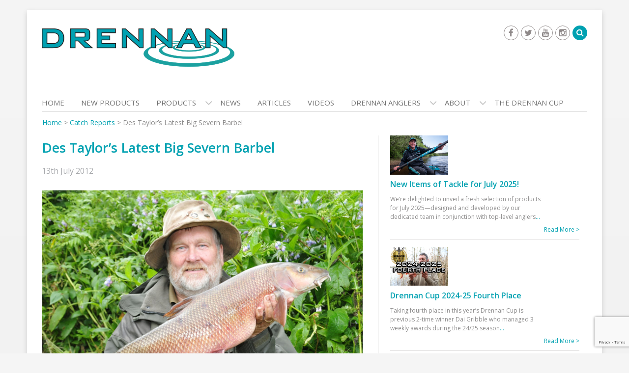

--- FILE ---
content_type: text/html; charset=utf-8
request_url: https://www.google.com/recaptcha/api2/anchor?ar=1&k=6LcIRPMqAAAAACftq9fLn6Q0Jcuuq1ucW31bE_EA&co=aHR0cHM6Ly93d3cuZHJlbm5hbnRhY2tsZS5jb206NDQz&hl=en&v=PoyoqOPhxBO7pBk68S4YbpHZ&size=invisible&anchor-ms=20000&execute-ms=30000&cb=1q9ezrs0vjon
body_size: 48704
content:
<!DOCTYPE HTML><html dir="ltr" lang="en"><head><meta http-equiv="Content-Type" content="text/html; charset=UTF-8">
<meta http-equiv="X-UA-Compatible" content="IE=edge">
<title>reCAPTCHA</title>
<style type="text/css">
/* cyrillic-ext */
@font-face {
  font-family: 'Roboto';
  font-style: normal;
  font-weight: 400;
  font-stretch: 100%;
  src: url(//fonts.gstatic.com/s/roboto/v48/KFO7CnqEu92Fr1ME7kSn66aGLdTylUAMa3GUBHMdazTgWw.woff2) format('woff2');
  unicode-range: U+0460-052F, U+1C80-1C8A, U+20B4, U+2DE0-2DFF, U+A640-A69F, U+FE2E-FE2F;
}
/* cyrillic */
@font-face {
  font-family: 'Roboto';
  font-style: normal;
  font-weight: 400;
  font-stretch: 100%;
  src: url(//fonts.gstatic.com/s/roboto/v48/KFO7CnqEu92Fr1ME7kSn66aGLdTylUAMa3iUBHMdazTgWw.woff2) format('woff2');
  unicode-range: U+0301, U+0400-045F, U+0490-0491, U+04B0-04B1, U+2116;
}
/* greek-ext */
@font-face {
  font-family: 'Roboto';
  font-style: normal;
  font-weight: 400;
  font-stretch: 100%;
  src: url(//fonts.gstatic.com/s/roboto/v48/KFO7CnqEu92Fr1ME7kSn66aGLdTylUAMa3CUBHMdazTgWw.woff2) format('woff2');
  unicode-range: U+1F00-1FFF;
}
/* greek */
@font-face {
  font-family: 'Roboto';
  font-style: normal;
  font-weight: 400;
  font-stretch: 100%;
  src: url(//fonts.gstatic.com/s/roboto/v48/KFO7CnqEu92Fr1ME7kSn66aGLdTylUAMa3-UBHMdazTgWw.woff2) format('woff2');
  unicode-range: U+0370-0377, U+037A-037F, U+0384-038A, U+038C, U+038E-03A1, U+03A3-03FF;
}
/* math */
@font-face {
  font-family: 'Roboto';
  font-style: normal;
  font-weight: 400;
  font-stretch: 100%;
  src: url(//fonts.gstatic.com/s/roboto/v48/KFO7CnqEu92Fr1ME7kSn66aGLdTylUAMawCUBHMdazTgWw.woff2) format('woff2');
  unicode-range: U+0302-0303, U+0305, U+0307-0308, U+0310, U+0312, U+0315, U+031A, U+0326-0327, U+032C, U+032F-0330, U+0332-0333, U+0338, U+033A, U+0346, U+034D, U+0391-03A1, U+03A3-03A9, U+03B1-03C9, U+03D1, U+03D5-03D6, U+03F0-03F1, U+03F4-03F5, U+2016-2017, U+2034-2038, U+203C, U+2040, U+2043, U+2047, U+2050, U+2057, U+205F, U+2070-2071, U+2074-208E, U+2090-209C, U+20D0-20DC, U+20E1, U+20E5-20EF, U+2100-2112, U+2114-2115, U+2117-2121, U+2123-214F, U+2190, U+2192, U+2194-21AE, U+21B0-21E5, U+21F1-21F2, U+21F4-2211, U+2213-2214, U+2216-22FF, U+2308-230B, U+2310, U+2319, U+231C-2321, U+2336-237A, U+237C, U+2395, U+239B-23B7, U+23D0, U+23DC-23E1, U+2474-2475, U+25AF, U+25B3, U+25B7, U+25BD, U+25C1, U+25CA, U+25CC, U+25FB, U+266D-266F, U+27C0-27FF, U+2900-2AFF, U+2B0E-2B11, U+2B30-2B4C, U+2BFE, U+3030, U+FF5B, U+FF5D, U+1D400-1D7FF, U+1EE00-1EEFF;
}
/* symbols */
@font-face {
  font-family: 'Roboto';
  font-style: normal;
  font-weight: 400;
  font-stretch: 100%;
  src: url(//fonts.gstatic.com/s/roboto/v48/KFO7CnqEu92Fr1ME7kSn66aGLdTylUAMaxKUBHMdazTgWw.woff2) format('woff2');
  unicode-range: U+0001-000C, U+000E-001F, U+007F-009F, U+20DD-20E0, U+20E2-20E4, U+2150-218F, U+2190, U+2192, U+2194-2199, U+21AF, U+21E6-21F0, U+21F3, U+2218-2219, U+2299, U+22C4-22C6, U+2300-243F, U+2440-244A, U+2460-24FF, U+25A0-27BF, U+2800-28FF, U+2921-2922, U+2981, U+29BF, U+29EB, U+2B00-2BFF, U+4DC0-4DFF, U+FFF9-FFFB, U+10140-1018E, U+10190-1019C, U+101A0, U+101D0-101FD, U+102E0-102FB, U+10E60-10E7E, U+1D2C0-1D2D3, U+1D2E0-1D37F, U+1F000-1F0FF, U+1F100-1F1AD, U+1F1E6-1F1FF, U+1F30D-1F30F, U+1F315, U+1F31C, U+1F31E, U+1F320-1F32C, U+1F336, U+1F378, U+1F37D, U+1F382, U+1F393-1F39F, U+1F3A7-1F3A8, U+1F3AC-1F3AF, U+1F3C2, U+1F3C4-1F3C6, U+1F3CA-1F3CE, U+1F3D4-1F3E0, U+1F3ED, U+1F3F1-1F3F3, U+1F3F5-1F3F7, U+1F408, U+1F415, U+1F41F, U+1F426, U+1F43F, U+1F441-1F442, U+1F444, U+1F446-1F449, U+1F44C-1F44E, U+1F453, U+1F46A, U+1F47D, U+1F4A3, U+1F4B0, U+1F4B3, U+1F4B9, U+1F4BB, U+1F4BF, U+1F4C8-1F4CB, U+1F4D6, U+1F4DA, U+1F4DF, U+1F4E3-1F4E6, U+1F4EA-1F4ED, U+1F4F7, U+1F4F9-1F4FB, U+1F4FD-1F4FE, U+1F503, U+1F507-1F50B, U+1F50D, U+1F512-1F513, U+1F53E-1F54A, U+1F54F-1F5FA, U+1F610, U+1F650-1F67F, U+1F687, U+1F68D, U+1F691, U+1F694, U+1F698, U+1F6AD, U+1F6B2, U+1F6B9-1F6BA, U+1F6BC, U+1F6C6-1F6CF, U+1F6D3-1F6D7, U+1F6E0-1F6EA, U+1F6F0-1F6F3, U+1F6F7-1F6FC, U+1F700-1F7FF, U+1F800-1F80B, U+1F810-1F847, U+1F850-1F859, U+1F860-1F887, U+1F890-1F8AD, U+1F8B0-1F8BB, U+1F8C0-1F8C1, U+1F900-1F90B, U+1F93B, U+1F946, U+1F984, U+1F996, U+1F9E9, U+1FA00-1FA6F, U+1FA70-1FA7C, U+1FA80-1FA89, U+1FA8F-1FAC6, U+1FACE-1FADC, U+1FADF-1FAE9, U+1FAF0-1FAF8, U+1FB00-1FBFF;
}
/* vietnamese */
@font-face {
  font-family: 'Roboto';
  font-style: normal;
  font-weight: 400;
  font-stretch: 100%;
  src: url(//fonts.gstatic.com/s/roboto/v48/KFO7CnqEu92Fr1ME7kSn66aGLdTylUAMa3OUBHMdazTgWw.woff2) format('woff2');
  unicode-range: U+0102-0103, U+0110-0111, U+0128-0129, U+0168-0169, U+01A0-01A1, U+01AF-01B0, U+0300-0301, U+0303-0304, U+0308-0309, U+0323, U+0329, U+1EA0-1EF9, U+20AB;
}
/* latin-ext */
@font-face {
  font-family: 'Roboto';
  font-style: normal;
  font-weight: 400;
  font-stretch: 100%;
  src: url(//fonts.gstatic.com/s/roboto/v48/KFO7CnqEu92Fr1ME7kSn66aGLdTylUAMa3KUBHMdazTgWw.woff2) format('woff2');
  unicode-range: U+0100-02BA, U+02BD-02C5, U+02C7-02CC, U+02CE-02D7, U+02DD-02FF, U+0304, U+0308, U+0329, U+1D00-1DBF, U+1E00-1E9F, U+1EF2-1EFF, U+2020, U+20A0-20AB, U+20AD-20C0, U+2113, U+2C60-2C7F, U+A720-A7FF;
}
/* latin */
@font-face {
  font-family: 'Roboto';
  font-style: normal;
  font-weight: 400;
  font-stretch: 100%;
  src: url(//fonts.gstatic.com/s/roboto/v48/KFO7CnqEu92Fr1ME7kSn66aGLdTylUAMa3yUBHMdazQ.woff2) format('woff2');
  unicode-range: U+0000-00FF, U+0131, U+0152-0153, U+02BB-02BC, U+02C6, U+02DA, U+02DC, U+0304, U+0308, U+0329, U+2000-206F, U+20AC, U+2122, U+2191, U+2193, U+2212, U+2215, U+FEFF, U+FFFD;
}
/* cyrillic-ext */
@font-face {
  font-family: 'Roboto';
  font-style: normal;
  font-weight: 500;
  font-stretch: 100%;
  src: url(//fonts.gstatic.com/s/roboto/v48/KFO7CnqEu92Fr1ME7kSn66aGLdTylUAMa3GUBHMdazTgWw.woff2) format('woff2');
  unicode-range: U+0460-052F, U+1C80-1C8A, U+20B4, U+2DE0-2DFF, U+A640-A69F, U+FE2E-FE2F;
}
/* cyrillic */
@font-face {
  font-family: 'Roboto';
  font-style: normal;
  font-weight: 500;
  font-stretch: 100%;
  src: url(//fonts.gstatic.com/s/roboto/v48/KFO7CnqEu92Fr1ME7kSn66aGLdTylUAMa3iUBHMdazTgWw.woff2) format('woff2');
  unicode-range: U+0301, U+0400-045F, U+0490-0491, U+04B0-04B1, U+2116;
}
/* greek-ext */
@font-face {
  font-family: 'Roboto';
  font-style: normal;
  font-weight: 500;
  font-stretch: 100%;
  src: url(//fonts.gstatic.com/s/roboto/v48/KFO7CnqEu92Fr1ME7kSn66aGLdTylUAMa3CUBHMdazTgWw.woff2) format('woff2');
  unicode-range: U+1F00-1FFF;
}
/* greek */
@font-face {
  font-family: 'Roboto';
  font-style: normal;
  font-weight: 500;
  font-stretch: 100%;
  src: url(//fonts.gstatic.com/s/roboto/v48/KFO7CnqEu92Fr1ME7kSn66aGLdTylUAMa3-UBHMdazTgWw.woff2) format('woff2');
  unicode-range: U+0370-0377, U+037A-037F, U+0384-038A, U+038C, U+038E-03A1, U+03A3-03FF;
}
/* math */
@font-face {
  font-family: 'Roboto';
  font-style: normal;
  font-weight: 500;
  font-stretch: 100%;
  src: url(//fonts.gstatic.com/s/roboto/v48/KFO7CnqEu92Fr1ME7kSn66aGLdTylUAMawCUBHMdazTgWw.woff2) format('woff2');
  unicode-range: U+0302-0303, U+0305, U+0307-0308, U+0310, U+0312, U+0315, U+031A, U+0326-0327, U+032C, U+032F-0330, U+0332-0333, U+0338, U+033A, U+0346, U+034D, U+0391-03A1, U+03A3-03A9, U+03B1-03C9, U+03D1, U+03D5-03D6, U+03F0-03F1, U+03F4-03F5, U+2016-2017, U+2034-2038, U+203C, U+2040, U+2043, U+2047, U+2050, U+2057, U+205F, U+2070-2071, U+2074-208E, U+2090-209C, U+20D0-20DC, U+20E1, U+20E5-20EF, U+2100-2112, U+2114-2115, U+2117-2121, U+2123-214F, U+2190, U+2192, U+2194-21AE, U+21B0-21E5, U+21F1-21F2, U+21F4-2211, U+2213-2214, U+2216-22FF, U+2308-230B, U+2310, U+2319, U+231C-2321, U+2336-237A, U+237C, U+2395, U+239B-23B7, U+23D0, U+23DC-23E1, U+2474-2475, U+25AF, U+25B3, U+25B7, U+25BD, U+25C1, U+25CA, U+25CC, U+25FB, U+266D-266F, U+27C0-27FF, U+2900-2AFF, U+2B0E-2B11, U+2B30-2B4C, U+2BFE, U+3030, U+FF5B, U+FF5D, U+1D400-1D7FF, U+1EE00-1EEFF;
}
/* symbols */
@font-face {
  font-family: 'Roboto';
  font-style: normal;
  font-weight: 500;
  font-stretch: 100%;
  src: url(//fonts.gstatic.com/s/roboto/v48/KFO7CnqEu92Fr1ME7kSn66aGLdTylUAMaxKUBHMdazTgWw.woff2) format('woff2');
  unicode-range: U+0001-000C, U+000E-001F, U+007F-009F, U+20DD-20E0, U+20E2-20E4, U+2150-218F, U+2190, U+2192, U+2194-2199, U+21AF, U+21E6-21F0, U+21F3, U+2218-2219, U+2299, U+22C4-22C6, U+2300-243F, U+2440-244A, U+2460-24FF, U+25A0-27BF, U+2800-28FF, U+2921-2922, U+2981, U+29BF, U+29EB, U+2B00-2BFF, U+4DC0-4DFF, U+FFF9-FFFB, U+10140-1018E, U+10190-1019C, U+101A0, U+101D0-101FD, U+102E0-102FB, U+10E60-10E7E, U+1D2C0-1D2D3, U+1D2E0-1D37F, U+1F000-1F0FF, U+1F100-1F1AD, U+1F1E6-1F1FF, U+1F30D-1F30F, U+1F315, U+1F31C, U+1F31E, U+1F320-1F32C, U+1F336, U+1F378, U+1F37D, U+1F382, U+1F393-1F39F, U+1F3A7-1F3A8, U+1F3AC-1F3AF, U+1F3C2, U+1F3C4-1F3C6, U+1F3CA-1F3CE, U+1F3D4-1F3E0, U+1F3ED, U+1F3F1-1F3F3, U+1F3F5-1F3F7, U+1F408, U+1F415, U+1F41F, U+1F426, U+1F43F, U+1F441-1F442, U+1F444, U+1F446-1F449, U+1F44C-1F44E, U+1F453, U+1F46A, U+1F47D, U+1F4A3, U+1F4B0, U+1F4B3, U+1F4B9, U+1F4BB, U+1F4BF, U+1F4C8-1F4CB, U+1F4D6, U+1F4DA, U+1F4DF, U+1F4E3-1F4E6, U+1F4EA-1F4ED, U+1F4F7, U+1F4F9-1F4FB, U+1F4FD-1F4FE, U+1F503, U+1F507-1F50B, U+1F50D, U+1F512-1F513, U+1F53E-1F54A, U+1F54F-1F5FA, U+1F610, U+1F650-1F67F, U+1F687, U+1F68D, U+1F691, U+1F694, U+1F698, U+1F6AD, U+1F6B2, U+1F6B9-1F6BA, U+1F6BC, U+1F6C6-1F6CF, U+1F6D3-1F6D7, U+1F6E0-1F6EA, U+1F6F0-1F6F3, U+1F6F7-1F6FC, U+1F700-1F7FF, U+1F800-1F80B, U+1F810-1F847, U+1F850-1F859, U+1F860-1F887, U+1F890-1F8AD, U+1F8B0-1F8BB, U+1F8C0-1F8C1, U+1F900-1F90B, U+1F93B, U+1F946, U+1F984, U+1F996, U+1F9E9, U+1FA00-1FA6F, U+1FA70-1FA7C, U+1FA80-1FA89, U+1FA8F-1FAC6, U+1FACE-1FADC, U+1FADF-1FAE9, U+1FAF0-1FAF8, U+1FB00-1FBFF;
}
/* vietnamese */
@font-face {
  font-family: 'Roboto';
  font-style: normal;
  font-weight: 500;
  font-stretch: 100%;
  src: url(//fonts.gstatic.com/s/roboto/v48/KFO7CnqEu92Fr1ME7kSn66aGLdTylUAMa3OUBHMdazTgWw.woff2) format('woff2');
  unicode-range: U+0102-0103, U+0110-0111, U+0128-0129, U+0168-0169, U+01A0-01A1, U+01AF-01B0, U+0300-0301, U+0303-0304, U+0308-0309, U+0323, U+0329, U+1EA0-1EF9, U+20AB;
}
/* latin-ext */
@font-face {
  font-family: 'Roboto';
  font-style: normal;
  font-weight: 500;
  font-stretch: 100%;
  src: url(//fonts.gstatic.com/s/roboto/v48/KFO7CnqEu92Fr1ME7kSn66aGLdTylUAMa3KUBHMdazTgWw.woff2) format('woff2');
  unicode-range: U+0100-02BA, U+02BD-02C5, U+02C7-02CC, U+02CE-02D7, U+02DD-02FF, U+0304, U+0308, U+0329, U+1D00-1DBF, U+1E00-1E9F, U+1EF2-1EFF, U+2020, U+20A0-20AB, U+20AD-20C0, U+2113, U+2C60-2C7F, U+A720-A7FF;
}
/* latin */
@font-face {
  font-family: 'Roboto';
  font-style: normal;
  font-weight: 500;
  font-stretch: 100%;
  src: url(//fonts.gstatic.com/s/roboto/v48/KFO7CnqEu92Fr1ME7kSn66aGLdTylUAMa3yUBHMdazQ.woff2) format('woff2');
  unicode-range: U+0000-00FF, U+0131, U+0152-0153, U+02BB-02BC, U+02C6, U+02DA, U+02DC, U+0304, U+0308, U+0329, U+2000-206F, U+20AC, U+2122, U+2191, U+2193, U+2212, U+2215, U+FEFF, U+FFFD;
}
/* cyrillic-ext */
@font-face {
  font-family: 'Roboto';
  font-style: normal;
  font-weight: 900;
  font-stretch: 100%;
  src: url(//fonts.gstatic.com/s/roboto/v48/KFO7CnqEu92Fr1ME7kSn66aGLdTylUAMa3GUBHMdazTgWw.woff2) format('woff2');
  unicode-range: U+0460-052F, U+1C80-1C8A, U+20B4, U+2DE0-2DFF, U+A640-A69F, U+FE2E-FE2F;
}
/* cyrillic */
@font-face {
  font-family: 'Roboto';
  font-style: normal;
  font-weight: 900;
  font-stretch: 100%;
  src: url(//fonts.gstatic.com/s/roboto/v48/KFO7CnqEu92Fr1ME7kSn66aGLdTylUAMa3iUBHMdazTgWw.woff2) format('woff2');
  unicode-range: U+0301, U+0400-045F, U+0490-0491, U+04B0-04B1, U+2116;
}
/* greek-ext */
@font-face {
  font-family: 'Roboto';
  font-style: normal;
  font-weight: 900;
  font-stretch: 100%;
  src: url(//fonts.gstatic.com/s/roboto/v48/KFO7CnqEu92Fr1ME7kSn66aGLdTylUAMa3CUBHMdazTgWw.woff2) format('woff2');
  unicode-range: U+1F00-1FFF;
}
/* greek */
@font-face {
  font-family: 'Roboto';
  font-style: normal;
  font-weight: 900;
  font-stretch: 100%;
  src: url(//fonts.gstatic.com/s/roboto/v48/KFO7CnqEu92Fr1ME7kSn66aGLdTylUAMa3-UBHMdazTgWw.woff2) format('woff2');
  unicode-range: U+0370-0377, U+037A-037F, U+0384-038A, U+038C, U+038E-03A1, U+03A3-03FF;
}
/* math */
@font-face {
  font-family: 'Roboto';
  font-style: normal;
  font-weight: 900;
  font-stretch: 100%;
  src: url(//fonts.gstatic.com/s/roboto/v48/KFO7CnqEu92Fr1ME7kSn66aGLdTylUAMawCUBHMdazTgWw.woff2) format('woff2');
  unicode-range: U+0302-0303, U+0305, U+0307-0308, U+0310, U+0312, U+0315, U+031A, U+0326-0327, U+032C, U+032F-0330, U+0332-0333, U+0338, U+033A, U+0346, U+034D, U+0391-03A1, U+03A3-03A9, U+03B1-03C9, U+03D1, U+03D5-03D6, U+03F0-03F1, U+03F4-03F5, U+2016-2017, U+2034-2038, U+203C, U+2040, U+2043, U+2047, U+2050, U+2057, U+205F, U+2070-2071, U+2074-208E, U+2090-209C, U+20D0-20DC, U+20E1, U+20E5-20EF, U+2100-2112, U+2114-2115, U+2117-2121, U+2123-214F, U+2190, U+2192, U+2194-21AE, U+21B0-21E5, U+21F1-21F2, U+21F4-2211, U+2213-2214, U+2216-22FF, U+2308-230B, U+2310, U+2319, U+231C-2321, U+2336-237A, U+237C, U+2395, U+239B-23B7, U+23D0, U+23DC-23E1, U+2474-2475, U+25AF, U+25B3, U+25B7, U+25BD, U+25C1, U+25CA, U+25CC, U+25FB, U+266D-266F, U+27C0-27FF, U+2900-2AFF, U+2B0E-2B11, U+2B30-2B4C, U+2BFE, U+3030, U+FF5B, U+FF5D, U+1D400-1D7FF, U+1EE00-1EEFF;
}
/* symbols */
@font-face {
  font-family: 'Roboto';
  font-style: normal;
  font-weight: 900;
  font-stretch: 100%;
  src: url(//fonts.gstatic.com/s/roboto/v48/KFO7CnqEu92Fr1ME7kSn66aGLdTylUAMaxKUBHMdazTgWw.woff2) format('woff2');
  unicode-range: U+0001-000C, U+000E-001F, U+007F-009F, U+20DD-20E0, U+20E2-20E4, U+2150-218F, U+2190, U+2192, U+2194-2199, U+21AF, U+21E6-21F0, U+21F3, U+2218-2219, U+2299, U+22C4-22C6, U+2300-243F, U+2440-244A, U+2460-24FF, U+25A0-27BF, U+2800-28FF, U+2921-2922, U+2981, U+29BF, U+29EB, U+2B00-2BFF, U+4DC0-4DFF, U+FFF9-FFFB, U+10140-1018E, U+10190-1019C, U+101A0, U+101D0-101FD, U+102E0-102FB, U+10E60-10E7E, U+1D2C0-1D2D3, U+1D2E0-1D37F, U+1F000-1F0FF, U+1F100-1F1AD, U+1F1E6-1F1FF, U+1F30D-1F30F, U+1F315, U+1F31C, U+1F31E, U+1F320-1F32C, U+1F336, U+1F378, U+1F37D, U+1F382, U+1F393-1F39F, U+1F3A7-1F3A8, U+1F3AC-1F3AF, U+1F3C2, U+1F3C4-1F3C6, U+1F3CA-1F3CE, U+1F3D4-1F3E0, U+1F3ED, U+1F3F1-1F3F3, U+1F3F5-1F3F7, U+1F408, U+1F415, U+1F41F, U+1F426, U+1F43F, U+1F441-1F442, U+1F444, U+1F446-1F449, U+1F44C-1F44E, U+1F453, U+1F46A, U+1F47D, U+1F4A3, U+1F4B0, U+1F4B3, U+1F4B9, U+1F4BB, U+1F4BF, U+1F4C8-1F4CB, U+1F4D6, U+1F4DA, U+1F4DF, U+1F4E3-1F4E6, U+1F4EA-1F4ED, U+1F4F7, U+1F4F9-1F4FB, U+1F4FD-1F4FE, U+1F503, U+1F507-1F50B, U+1F50D, U+1F512-1F513, U+1F53E-1F54A, U+1F54F-1F5FA, U+1F610, U+1F650-1F67F, U+1F687, U+1F68D, U+1F691, U+1F694, U+1F698, U+1F6AD, U+1F6B2, U+1F6B9-1F6BA, U+1F6BC, U+1F6C6-1F6CF, U+1F6D3-1F6D7, U+1F6E0-1F6EA, U+1F6F0-1F6F3, U+1F6F7-1F6FC, U+1F700-1F7FF, U+1F800-1F80B, U+1F810-1F847, U+1F850-1F859, U+1F860-1F887, U+1F890-1F8AD, U+1F8B0-1F8BB, U+1F8C0-1F8C1, U+1F900-1F90B, U+1F93B, U+1F946, U+1F984, U+1F996, U+1F9E9, U+1FA00-1FA6F, U+1FA70-1FA7C, U+1FA80-1FA89, U+1FA8F-1FAC6, U+1FACE-1FADC, U+1FADF-1FAE9, U+1FAF0-1FAF8, U+1FB00-1FBFF;
}
/* vietnamese */
@font-face {
  font-family: 'Roboto';
  font-style: normal;
  font-weight: 900;
  font-stretch: 100%;
  src: url(//fonts.gstatic.com/s/roboto/v48/KFO7CnqEu92Fr1ME7kSn66aGLdTylUAMa3OUBHMdazTgWw.woff2) format('woff2');
  unicode-range: U+0102-0103, U+0110-0111, U+0128-0129, U+0168-0169, U+01A0-01A1, U+01AF-01B0, U+0300-0301, U+0303-0304, U+0308-0309, U+0323, U+0329, U+1EA0-1EF9, U+20AB;
}
/* latin-ext */
@font-face {
  font-family: 'Roboto';
  font-style: normal;
  font-weight: 900;
  font-stretch: 100%;
  src: url(//fonts.gstatic.com/s/roboto/v48/KFO7CnqEu92Fr1ME7kSn66aGLdTylUAMa3KUBHMdazTgWw.woff2) format('woff2');
  unicode-range: U+0100-02BA, U+02BD-02C5, U+02C7-02CC, U+02CE-02D7, U+02DD-02FF, U+0304, U+0308, U+0329, U+1D00-1DBF, U+1E00-1E9F, U+1EF2-1EFF, U+2020, U+20A0-20AB, U+20AD-20C0, U+2113, U+2C60-2C7F, U+A720-A7FF;
}
/* latin */
@font-face {
  font-family: 'Roboto';
  font-style: normal;
  font-weight: 900;
  font-stretch: 100%;
  src: url(//fonts.gstatic.com/s/roboto/v48/KFO7CnqEu92Fr1ME7kSn66aGLdTylUAMa3yUBHMdazQ.woff2) format('woff2');
  unicode-range: U+0000-00FF, U+0131, U+0152-0153, U+02BB-02BC, U+02C6, U+02DA, U+02DC, U+0304, U+0308, U+0329, U+2000-206F, U+20AC, U+2122, U+2191, U+2193, U+2212, U+2215, U+FEFF, U+FFFD;
}

</style>
<link rel="stylesheet" type="text/css" href="https://www.gstatic.com/recaptcha/releases/PoyoqOPhxBO7pBk68S4YbpHZ/styles__ltr.css">
<script nonce="QLSRvl9el66B34c_lXdg6w" type="text/javascript">window['__recaptcha_api'] = 'https://www.google.com/recaptcha/api2/';</script>
<script type="text/javascript" src="https://www.gstatic.com/recaptcha/releases/PoyoqOPhxBO7pBk68S4YbpHZ/recaptcha__en.js" nonce="QLSRvl9el66B34c_lXdg6w">
      
    </script></head>
<body><div id="rc-anchor-alert" class="rc-anchor-alert"></div>
<input type="hidden" id="recaptcha-token" value="[base64]">
<script type="text/javascript" nonce="QLSRvl9el66B34c_lXdg6w">
      recaptcha.anchor.Main.init("[\x22ainput\x22,[\x22bgdata\x22,\x22\x22,\[base64]/[base64]/[base64]/[base64]/cjw8ejpyPj4+eil9Y2F0Y2gobCl7dGhyb3cgbDt9fSxIPWZ1bmN0aW9uKHcsdCx6KXtpZih3PT0xOTR8fHc9PTIwOCl0LnZbd10/dC52W3ddLmNvbmNhdCh6KTp0LnZbd109b2Yoeix0KTtlbHNle2lmKHQuYkImJnchPTMxNylyZXR1cm47dz09NjZ8fHc9PTEyMnx8dz09NDcwfHx3PT00NHx8dz09NDE2fHx3PT0zOTd8fHc9PTQyMXx8dz09Njh8fHc9PTcwfHx3PT0xODQ/[base64]/[base64]/[base64]/bmV3IGRbVl0oSlswXSk6cD09Mj9uZXcgZFtWXShKWzBdLEpbMV0pOnA9PTM/bmV3IGRbVl0oSlswXSxKWzFdLEpbMl0pOnA9PTQ/[base64]/[base64]/[base64]/[base64]\x22,\[base64]\\u003d\\u003d\x22,\x22woo/[base64]/MMOXZwZWB8O4w4o1w4XDiiTDmQPDsTBHLVE/UcKRwp7DjsKQfFPDg8K8IcOXHMOVwrzDlxopcSB4wpHDm8ORwqxSw7TDnmzCmRbDin0MwrDCu1rDiQTCi3o+w5UaBU1AwqDDvw/CvcOjw6PCuDDDhsOFNMOyEsKcw7cccUI7w7lhwpEWVRzDg13Ck1/DqSHCriDCncKPNMOIw60Cwo7DnnnDscKiwr1Vwo/DvsOcK3xWAMOiMcKewpc8wq4Pw5Y3DVXDgyXDhsOSUA/CocOgbWlyw6VjVsKdw7Anw5tfZEQaw4bDhx7DsgfDo8OVPsOfHWjDuid8VMKMw5jDiMOjwovChitmKyrDuWDCtMO2w4/DgC7CrSPCgMKlfCbDoGTDg0DDmQbDjl7DrMKkwpoGZsKFf23CvnpnHDPCp8KCw5EKwok9fcO4woBSwoLCs8O+w6YxwrjDu8KSw7DCuG7DpwsiwpzDmDPCvTEMVVRWcG4Lwp5IXcO0wo5nw7xnwq/DrxfDp0pgHCdcw4HCksObHi84worDhsK9w5zCq8O5ISzCu8KQWFPCrj/DjEbDusOfw6XCriNOwpojXCJWB8KXLGvDk1QBX3TDjMKhwrfDjsKyXjjDjMOXw7k7OcKVw4TDu8O6w6nCk8KnasOywqlUw7MdwpvCrsK2wrDDqsK9wrPDmcKGwq/[base64]/wq1pZUXCjcKiwqjDkXHDqX3DtEd6w6fCrMKJLMOaV8KCb13DpMOdcMOXwq3CrC7CuT9kwpbCrsKcw7nCm3PDiSHDiMOAG8K+IVJIDMKBw5XDkcKUwospw4jDmcOGZsOJw4puwpwWTAvDlcKlw6wQCAZFwqdxCDDCtCbCjinCtz9/w5IoesO0wovDrRJlwo9IC1LDhx7Cl8KZDUFFw7YnW8KvwrpkUsKlwpUkBmXCiXzDlE9Wwp/DjsKKw5E5w5dpIS7DicOewpvDoBUewpfCuBnDs8OWPXcBw5VeF8OOw5JtEcOWR8KDYMKNwo/[base64]/[base64]/Cv8O5wrXCoXXCn2cNVsKscsKkD8O8T8K9AFXCnCsaOnEadWHClDscwo7CjMOEeMKiwrAsesOCJMKJHMKGXHRwTzZrLDfDiFouwrB7w4fDmkFSX8Knw4/[base64]/CvCEjSRDClErDtXE6w4c9w4/Dpw1AXl1OHcKEw5xqw55Ywocyw4LDkRXCjynCusK4wo/[base64]/Cn1XChMOrOcK1w4QiOMKcQ8KfwoRQMMOdw6tow5DDnMKLw7/[base64]/CmVLDrFA2VMKIw5gRwrc0J3bDvsO7dmbDpH5eSMKYEi/DnmfDqH3CnU8RH8KKCsO2w4bDtMKjw5LCvMKhR8KLw5/[base64]/DhxUSEMKawoJSHSnDncOXImnDmMO1OGJuSQjDoH/CmXpiw5sVV8KKDMOaw6XCi8OxGhDCqsKawq/DgsOkwoR4w7NHMcKTw4/[base64]/[base64]/XcOLwqpQZ1HCmztDw7YPdcOle3PCuwzCqi/Cv3VEAMK4KcKMc8K1FcOaccO8w4oNO31OEBTCnsOaZh/DlcKYw5PDnhLCmMOnw6B1dQPDqzHCjV9mwq8desKJRcO/woV8XWIGScOAwpd8PcO0WybDhQHDikE6Jx0VSMKYwp9SV8Kzwp9JwpVnw5XCrlFRwqZwWzvDrcO0bcO2LFnDug1pHFLCsU/Ch8OsTcO1PyIsaWnDpMOpwqfCsTzClRIqwrzCmwPCgsKJw7bDmcOzOsO2w7rDoMKAZiwoYsK1w5TDih55w7XDnVPDncKeK1zDiXJOV1Jow4XCtwvCr8K4wp7Cim9/wpR6w5Z3wrUnU0HDiA/DoMKcw4fCqsKOQMK4YGVnZGjDl8K/AFPDiwoOw4HCgHtIw5gbMnZMUCN+wpTChMKseFYfwpbCjVhHw5EHwr7Cr8OceB/DgsKxwofClmjDuDNgw6PCisKwIcKFwq/Cs8Oawo5SwodbJsOPFMKcF8ORwprCg8KPw5jDnlTCiyHDrsOrYsKRw5zCisKffMOMwqYVQA/CvzfDi25bwpXDpxVawrbCrsOTbsOwdcORKgXDlnfCtsOBOsORwoJ1w6LDtMK3wojDl0hrNMKQU0fCv2/DjFjDm1zCuXo3wpJHHcKOw5LDgsKrwoFJfUHCplNCF2XDisO5IsKDRioEw7sgXMODacOcwofClsOGBhDCk8KmwojDrCJYwrHCvcKcK8OhUcOkPDnCqcOvT8OYbCwlw44VwpPCs8OfI8OdFsOww5zCpxvCrQwCw6DDg0XDrCtIw4nClRZewqFnWWIYw5g5w45/O2vDhjzCk8Klw4rCmmvCp8KlM8OJE01wMsKyPsOawqPCsX/ChsOKMsKDGwfCt8Kqwq7DhcKxKDPCgsO/WMKIwrFsw7jDrMOPwrnCh8OBQXDCtHHCq8KEw4o/wpfCtsKrHjI2Dmxtw6nCo1dlLi/ChUNuwpXDtcKcw5QZEcOww4ZYwpVVwpkaSR7CjcKnwq1/UsKLwoNzf8Kdwr4/[base64]/[base64]/w7hhw7BeOsKhwozCtg/DjmrDtE/[base64]/[base64]/w7h9GGNpDBE+JcONR8KDd8OKesOdXlkwwqQEw4LCj8KZO8OLRMOlwqV4NcOOwrADw4XCk8O0wqUQw4UpwrHDpT0DQyHDp8OsYMKQwpXCusKIL8KWZMOJa2TDrMKuw6nCoA14wpLDi8KtNsOYw7EMH8Kww7/DoCdGH3kKwqIfdXvCn3dBw6bCgMKOwrUDwqLDpsOuwrnCuMKGEkTChkPChAHDi8KKwqJMZMK0WMKrwqdLFj7Co2PCqVI3woJbNWjCscKAwpvDvQA8Wyt5woRVwrtrwoZlZRTDslnDs3xpwqhiw5cKw6VEw73DolvDg8KuwpbDncK0RhVhw4nCgx/[base64]/w7AVaWY+fEnCmG3DiQBfw5DCgUDDmMOhPVVxbMKswobCgSHCtVonAwbDg8OCwrMVwrF+f8K6w73DsMKrwq7DqcOowrXCo8K/DsO1wpTCvQ3Cv8KQwrEnb8KrOXl2wqXCiMORw5LChQ7DrjlIw6fDlFUHw6Rqw6/Ck8OGHwjCmMKBw7ZNwpzCmUU6XgjCskHDssOpw5fCpcKkGsKew6VxBsOgw5fCk8O4GzrClXHCt0kJwp3DmRXDp8O8PgwcLFHCq8KBdcOnd1vDgXXDvcKyw4A1w73DsAbDoGouw43DqH/DoxPCn8O1DcKZwqTDt3EuClfCn2cBC8OiSsOqbwQYWEjCoUVGVQXDkGI8wqd4w4nCrcKpS8ONwp7DmMOtwqrCt1BIAcKQd1LCrzEdw5nCtMK2dmYOZcKFwr5nw60oVwrDgMKrccKsSV/CqhjDvsKHw7p0OWoEaHhEw6J1wqZYwpzDv8KFw6fDhAvDrVxKQsKswpt5JDzDocOYw4xiOS10wrAXa8KVcQ3CliEyw4TDlgbCvmoefWERRAXDqhAPwq7DuMO1Ayx9OMKGwqdNRMOlw4/DmEt/OnYGXMOrUMK0wrHDqcOTwpc0w5nDqSTDgMKtwrUNw5Ipw6wtB0zDjV4gw6nClGjDicKuacKjw4EXworCo8OZTMKme8K8wqNEYm/CoFguAcK0DsKAPcK8wocONEHCtsOOa8KLw73Dl8Oaw44tC0tXw5TCl8KdAMO/wpFrQXXDoQ7CrcOUXsOsKG0Sw4HDhcKHw6J6b8OcwpwGGcOxw5YJCMKFw51Ze8K0SRIOwp9qw4TCt8KMwq/ChsKaXcOfwovCpXNBw53Co2jCusOQUcKuNsOnwp0qIMKGKMKyw4A/SsOBw57DucKdRVsQw7xVJ8OzwqFAw75RwrTDqj7CkUbCpsKOwqfCj8KIwo7DmTHClMKMw7zCssOpasOyUmgAemBCHGPDoUMJw6vCu3zCjMOFVAQDUMKvVgvCvz/CrnrDgsO3HcKrVxrDgMKfZW3CgMO4KMO/ZkbDrXLCvADCqj1QdcK1woF5w7/DnMKZw6PCnVnCgR1qDixbKWJ4U8KxTxp3wpLDhcK3XHwTDMO6cTlKwrXCt8OZw6Vqw5LCv3PDtzvDhMKWLWfDsngMPk5JB3g/woIKw7/[base64]/DpcO7wofCnn3DkcKCX8Oew69dwqPCuSjCvcOODMOGXU0WTcKswo3DqRNWY8KTOMOuwq9AGsOvfxpiA8KvDsKGw4fDvhMfbmstw5/Dv8KRV1DCl8KMwqfDlBnCjHrDlCrCmzwowqfCvsKaw5/[base64]/Dpz/Dm8KiclzCmMKZUsOiCcO1w7vDkMOoairDhMOPwr7CocKBecKawo/CvsOgw7lbw482MxZHwpl8FQYodifCnVrDoMOQQMOAWsOHwog3QMOZB8OOw7wjwovCqcKVw4HDhCfDsMOudsKvYTJKOSnDscOSLcOZw6LDiMK7wrlGw6vDnzJlBlDCtSAYY3QiI1s1wrQ+N8O/wrw1Bh7CpE7Dt8Ohwr0OwoxkDsOUaW3DrlQfaMKXIwZ6w4fDtMO9R8K2BGABw5JhAG7CicOUUljDmDd/[base64]/[base64]/ChcO8w5nDm2glOxxRw57DncKaJ8O3RcOswodkwqDCkMOWY8Krwq56wqzDgidBFyhDwpjDmBYVTMOHw4gvw4PDoMO6Mm5sGsOzZHbChGXCqMO2NcKGJgDCnsOfwqHDkEPCvsKnWxIkw7t+WBnCniVFwrlheMKowotjKsOaXSXCtX9IwqEXw6nDhWJUw55wP8KDdk/CoVnCuywJPXJ/[base64]/[base64]/wqPCgDkKw5zCucKbFUfDqMKlw4fDmMO6wq/[base64]/[base64]/CpsOkwqdzw6bDgFM6BMKBUcOUBcOjU15CP8KuY8Kaw7duWQ3DgGfCjsObZHNHCThGwpguLMKdw7h7w6XCh2pdw5LDtD3Dh8Okw4XDpyDDvxPDiztawr/[base64]/[base64]/Di3rCtVfDm1xcfSRmO1XCgcKMMsOfKUFEE2DDixF/InM5w5VkWFfDtXcjf1rDtR8qwrQpwpx5OMONUcKOwo3DoMO/[base64]/DicOfBhTCtsKNNTrCgFQlwrzCrgbDgWVaw4s5YcK5CR1iwofCosKjw4DCssK6wrvDrWxqC8KDwpXCncKCMFZYw7/DrH5hw6zDtG4fw7LDssOUU2LDqSvCpMKHOgNbwpbCscKpw5ZxwpHChsOYwqJYw4zCvMKhMXtbZy1ACMKawqjDi0s8wqdSOwTCscO5XsOLScOZTD9qwr/DuTpQwq7CoRbDsMK5wqwqSsOZwo5Be8KmQ8KZw64jw6DDtsOWQgvCjMOcw6rDvcO3w6vDosOABWArw6YCC37DisKIw6TCrcK2w67CrMOOwqXCoz3DvGpDwp/DusKCOVZTKSfCkmNLw4PDg8K/wpnDvCzCn8Oxw4xHw7bCpMKVw45XVMOMwr3Cnx/DvW7DkXt7djPCiGMnLHInwrFbbMOuWxEqfQ7DnsOsw45uw7l4w7zDuSDDqkHDqMO9wpjCqcK5wqgLUMOwWMOREVVfMMKww7jCkxtWMRDDscKXWQ/CpcKQwrxxw5PCpgjCrm3CskrCtXbCm8OEQcOiXcOJIcOdBMK0DVozw4Ivwq9zXsOgD8O7KgZ8wr/ChcKdwqrDvDpmw4U7w4/[base64]/YcOjcmI6aV9dwqfDkmoWC8OvSMKTNW8hcEVLLMKYw5PCgcK9QcKLJzBwLVTCihk7fxjClsKbwpbCh0bDuX/DsMOPwpfCqzzDjQ/CjMOXM8KeY8Kcw4LCj8OYO8KqUsOdw57ClhDCgUXDgWQ3w4/Cm8OLIRd7wpXDjR9Qw4A7w65cw71xDXdrwqoEwp4weAxzWkXDqlHDg8OTVjkxwqseRCTCsHckcMK9HcKsw5bCoS/[base64]/Cn8KMJ08tw4PCtDxtesOewo/DisKHwrzCmH7Cs8ODeDEYwr/DsU4gGcOkwo8dwqnDucOwwr5kw4VIw4DDsmRWMRDCk8OLXQNsw5jDvcKTOhp9wqjCrWvCiyUDMRLCqEMyIkvCm0DCrgJ9A0XCq8Okw4nCvxrCkGsNDcOVw5w7LsOZwog3w7jCkcOfLSp8wqHCqGLCvT/[base64]/w7jDjcK3w47CgcKJw7pwwo3CjcOuVcOKGsO7w4tMwpsPwo0ALETDtsOsS8Oew40ww4F1woB5DRJZw7Qfw4UnEsKMAQZbwpTDpsOZw4rDk8KDWwzDnCPDhDHDvW7DoMKuFsKCblPDncOyFMKJw6tNFizDqUDDpV3CjSsZwrLCkGsGwpPCi8OZwqt8wopvLEPDgsK/wrcbQVUscMKCwrXDvsKMAMOvGcK/wrAVLMONw6/Ds8KsKjxVw5PCszsJLhVywrrCt8OzPsOVQQnCpl1GwrhsNxDClcOsw5wUcDprV8OuwrYWJcOWc8KBw4Juw6QAPBzCk1RcwoTCuMK5KVMyw5Y/[base64]/DllF1AMOQw5PDvTNRNFnDhk01w4EhAMO9w5wReUPDpcO9SRZwwp5yU8Olw77Ds8K7OcKwcsKOw7XDkMKgajkWw6omfcONc8Ogwo/CiH7ClcOMwoXCkwkvLMOyCF7DvQgyw7k3fGF+w6jCvRB6w5nCh8OQw7YxZsKMwqnDosKCOMOIw4fDjsO/wpTDnmnCqCIXXmDCvcO5DQFKw6PCv8K1wpYfwrjDscOOwrPCuRJNU1U1wqUjwp7CtRwow6gTw4gTw77DkMO3XsKdeMOMwrrCj8KywqTCi31kw7vCrsOSRjMZO8KvID/[base64]/CnsKxwojCqg8pwpbCncKjwpY9Z8O8wrNXOWPDnll8cMKSw6kuw4nCosOkwrzCvsOmOxvDlsK9wr/CsBLDp8K7G8Ofw4fCl8KZwoLCqhMTOMKdcm5Ww6tbwq1+wqRjw4Rmw7DCg2UOFsO3w6hcw5lGDUcewpHDqjfCv8K9wpbCl2/DlcO/[base64]/XcKnwq3DmgjCvMOKMsOOe1DCpHI0J8KXwpVEw6zChMOhK2cfdiNDw6djwooITMKWw6Mlw5bDr2N/[base64]/CqD4GOikKGh05w6dQw4rDrWkqwpHDgSXDtXvDjcObWcOjGMKBwpgDTSHDnMKJA0nDm8OCwrvDvw/Do31JwqrChAdYwpvDvjTDv8OUw6pgwr3DkMKaw6oUwoICwod1w68rC8KpC8OUFH/DoMKeGUcSWcKNw7kqw4vDpVvCqVpUw7LCocKzwpp2GMKBB3HDtcO+GcObBgzDsVHCpcKTDjswNx7DlcKEdU/[base64]/DsVDCuQ7DoAvDmVnCmsOeNsKlcsKVw4fDj142UGfCpMOVwrBQw5NaYCHCuhw4BTlDw5lSEhxBw4xxw4nDpsOswqNdT8KKwqNmLUxWeU7CrsKjNsOQf8K9UjpawqRzAcKoamRowqcQw60/w6TDpsOawp8fYQDDpcKFw4XDlgJuKXh0VMKhPk3Dv8KEwoF9fMKldVk3LcO6T8OIwoQ+DEcObMOYTFjDsR3CoMKmw43CkcOlXMOMwpkCw5PCpcKUBg/CssKxaMOFcyF0ecOOCXHCgTMyw5XDnwTDunzDryPDuHzDmkgNwr/DgC7DjcOdJ3kBI8KowplHw6AGw4HDlDoNw7t9DcO7WjDDqcKtNMO3XTnCqDHDllEMAy8sA8OHPMOhw5cYw4Z4GMOrwoPDqmMbZQ/[base64]/Di8KqUcKfwoIIccKfbcK4NVDCmsOPVcKswqPChMK/[base64]/DghYTHcOQw5AiwpdRw5FKw5M/woFKw6YDC2gLw51ew6JfGH3DkMOcUMK7TcKnYsKQbMOxS17DlBIgw6pudyXCn8ODECABQMKpBCvCsMO3M8O/woTDr8KiSiPDgcKjRDfCgsKvw6DCrsODwoQRacKwwoY3FAXCqjbCgVbCuMKPaMKiIsObUVVfw6HDtAJ2wofCrHd7YMOqw7QtPFgiwqLDqMOEHMOpMDM3LH3DlsKmwot4w6LDgDXCqFzCv1jDm0gtw7jCsMO+w7YpOcONw6/[base64]/[base64]/DocK3woZVwp/DhMOYwrhWw77CtsOhwrLCu8OGWCwoaAHDhMK6OMKydCnDqRoWOVfCsVprw5PCtHPCjcOjwrQewos7UkdjQ8KFw5ESAVwLwpzCqC8Ww4vDg8OQcgpzwrwJw77DtsOMEMOhw6vDlWkEw4/DhsORIFjCoMKSw6bCkxoPfFZewo8oBsOPUinCuXvDtsKed8OZIcOAwovDozfCn8OAesKGwqPDl8KmMMOmwqYww7LCizYCdMKzwp0QYxbCgDrDrcKgwo7CusOIw5dTwrLCk3lCJMOiw5AMwqRvw5p0w7TCvcK3c8KXw5/Dh8KYU0IYfBzDsWBOC8KAwoUjb3c1e1zDpnfDvMKSw5oOa8KGw7gwQsOgw4TDr8KkR8K2wpQ7wppswpDCk0nDjgXDncOoL8KwdcK6wrjDumVGZyk9wpPCicOzXcOKwok0MsO8WwbCmcKhw6LCmx/CvcKjw6DCosOPTMOyXxJqTMKqMyIJwoFyw5zDvhZSwr5lw6wGWBjDsMKuw6ZFEMKTwprCjyFTUcO2w63DgCTCriwyw50EwpMWCsKpeEoIwqzDj8OiEmdcw4Mmw5vDpR1Ow4/Chgw+UlDCtSw8XsKtw5fDuE0+O8O5cUsGC8OnNzU6w5LClsK3BzXDn8OAwrLDlBERwqPDo8Oww6oGw7HDucKBPMO+EmdWwrfCsS3DoHorwonCuw1gwpjDn8Kmc0g+HMOtADtnaDLDisKpZMOVwo3DpsKmfFNjw5x4W8OeC8O2JsO/X8OAJsOJwqXCqcOoNnfCgDMbw4LCkcKGRcKCw6Zcw6jDoMOlDmxqUMOrw7DCu8KMS1JtScOrwqkkwrXDu3TDmcOvw7YDCMKsQsO/RMKGwqnCvMO+fkxQw40pw4stwoPDinLCocKLNsONw5jDlj4jwo0+woVtwq8BwozDtE/CvHLDu3oMw6rCmcO9w5rDj1DDs8KmwqfDmXbDjkDCgz7CkcOnd3DCnRfDnsOQw4zCg8KUGsO2XcK9V8KABsO2w4bDmsOlw5DDhB07cSNebkBgKcKNBsOdwq7CsMODwoRBwrTDlmwqGMKTdClFC8ODTG5iw6Y9wqMDK8KJZsObBcKZMMOvF8K/w40nKGzDv8OMwqAjR8KFwq9pw7XCsXfCp8OJw6LCgsKow4zDq8Kxw78KwrpnZ8OswrdpdQ3Di8OqCsKvwoMiwpbCpAbCjsKGw67DmhLCqsKUTBE9woPDvioIGxEXZA9mWx59w7bDo3V0VsOjYMK/KWYXNcK4w5fCn1JNdnXDkhxETUsgCHPDu3PDlhTCkQfCtMKnCcOgUMKpNcKDBMOwUW4CGyNVQMOgPCEUw5rCu8OLRMOewoZvw7Q6w7zCnMOrwoITwr/DoHnCl8KqKMK+w4ckFSQwEgXCkDUGAzDDmivCu2kEwq0MwpvCnDERUcK4McOyX8KLwp/DiE9fLHrCkMO3wrlww6ErwrnDicKdw59oTElsBsOnZ8KEwpFow5tOwoMhZsKLwq9kw5tXwoEJw4vDhcOnNsO6Gid2w4zCpMKmH8KzfC3CqsOiwrrDicK3wqMLVcK6wpHCrA7DocKqw53DvMOTT8OewrXCmcOKO8Kpwp/[base64]/[base64]/CrsKaWiPCu8OrwpHCqcOHHkkBG2kDw5NlwoxTwohnwp9XTm/Ci2DDnhHCtU8KBMO/PCYFwo8LwoHDvRXCtsO6woxATsK1YR3DmwXCtsKhT3XCpU/DqAIcT8KPQEU7G3fDksOkwpwSwrENCsKow7fDhD/DpsOVw4Uuw7rCllPDkCwQYz/CiVcycsKtJsK2I8OtLMOkPcKAVWrDocKVGsO3w4LDmsK+DcKFw4JBBFvCvHfDvgbCk8O1w7VWHGLCkivCoV9wwpMFw6xdw7RZS2pWwqwsNcONw7dSwql3PXPCusOqw4rDqMO6wokdYzzDuBMLGsOpdMO4w5YDwr/CqcObNcKAw7jDq3nCoQzCo0rCilPDr8KOEWrDiBVBElHCtMOPwq7Dk8KVwqDClMOdwqvDkjtIZS5twrHDqDFMQ3U6GFUoesO0w7DClzkswojDjxVHwpBFYsK/[base64]/DnMO8wozDh1gZZcOzw4gEfSA4aQYCw6nCnVfColkOPmzDqV7Ch8Kfw4vDmcOAw63CsGU2wo7DiVzDt8K8w57DoEgWw55uF8O7w5DCokYswp3DisKEw79wwpfCvizDt1fCqnTClMOHw5/[base64]/DksOiJMO1wqnDgVlYwrfDg0lew5EBw5s+K8K0w7U7w6hbw5nCqz1ZwqPCmMOZaFjCkjIPPyYzw7BRasKfXAQAw7JNw6PDjsOJOcKFBMORWwHDkcKeYjDCq8KeHXU0O8O7w4rDvQLCnTY/F8KeMXfCs8KjUAc6WsKIw4jCocOQFWVHwpjChh/[base64]/Cn8OpOG5LEwbCu2Nlw4fCssKUEXkQw6BQD8Oaw6zCgUrDqB0Mw7IKPcOiN8KNPA7DgD/DiMOHwpDDl8OfXlsiVl59w4sWw48mw7bDgsO9C1fCrcKkwq5tORNzw7pmw6TCmsO7w7QUI8OuwpTDuCXDhzJjH8O3wqhBH8KiSmzDj8Kfw6pVwoXCkMKRb0HDgMKLwronw4Bow6zDhycMRcKnEC8yehvClcO3GzUYwrLDtMOUEMO+w5HCgjQxM8OrUsKNw5/Dj1VXUivDlRh5OcK9L8K1wr4OA07Dl8O4GgUyegpUH2FVIsODB0/Dp2HDukUnwrjDhlZzwphFw7jCszjDo3IkVkTDssOIHGbDtnoCw4/DuR/CncOBesK/KkBXw4HDhkDCll9dwqXCj8O4KcOQTsO8w5XDhMO7Imd7GnrDrcOBHz3DlsKPN8KBCMKcFjjDu0Ugw5zChAPCnlvDvxlGwqfDlMK/wo/DqUBwZsOjw6llBwUGwpl1w5EqHcOCwqEqwoEuAms7wrJ+eMK4w77DscOGw7YAA8O4w4zDjsOwwpoiFzvCg8KBU8OHfCrDkiAGwprDuj/[base64]/CsnjCnsKPY8Kiwq4GNsKCEUl/[base64]/Dqx7CiMO/[base64]/Cix7DrsK1Ri/[base64]/[base64]/[base64]/DocOywoDCtWAww7jDj8OsZgFFY8K4EMO/wp/[base64]/CnF7DrgsIw7gbA8OcG8Khw6wKf8Kqwq/ChcKew7czJVXDosOVPmdbEcO7TsOPdCfCokfCiMOVw7Akc27CvQxswqoDDsOxXB1uwqfCicOyKsKlwpjCuARFK8KuXTM5V8K3GBzDvcKET1rCjMKTwqdlQMKcw7LDkcO3MT0nQCPCg3UTfcKBQh/CpsO1wqfCqcOgEMK0w4dlcsK3UMKAE0s4HzLDnBlEw78Cw5jDjMORKcOUNcOjRHxtSCXCuCALwpHCp3HCqRpDXXM6w55ne8KEw7ZeVzzCjsKDY8KUUMKeF8KReSR1TFPCpkHDjcOYI8O5V8OEwrbCn1TDl8OUSDYrU07DmsKtIBAuJzcYIcKIwp/DiCfCvD3DjB8ywpB9wobDgA3CqG1AfMO9w7XDsUXDncKZMy/ChgJuwq3DsMOCwohlwogbW8O6w5XCisOyJUFqZi/DjhIXwooGwpFaAMKKw7HDgsO+w4Ysw6MGTiA+aUjCiMK2IwbDgsOgXcKsDTbCh8ONw6jDmsO8DsOlwoUuXg4lwovDp8OJXFHCp8Kgw5vCksKtw4YVNsK8aUQtBUV7C8OMVsKOdsKEB2fDtgnDjMOkw4t+ax/[base64]/[base64]/wrvDrsOYwoAddcOobcK7UsOXwqEfw5d/REJZZhfCisO/JGHDvcO+w7BJw7TDmMOQGWHDqnlswqPCpCIZNlInCsK8K8KHB0V6w4/[base64]/[base64]/[base64]/CvHM7wojCpTceDcKkR8K0wofCgGJBwod2w6HDjcKuwpjCo2EEwrF4w6xjw4bDgBtYwogACSYzw6g8C8OQw4LDgHUow49tDsOMwonCmsONwo3CqGZ4RVkEFwvCq8OjfDXDmhpjLsOkGcKZwpBpw53CjcOVB0tkXMKLfMOETsOsw4gNwrnDpcOnIcKvJMO/w4tfRTpsw5A5wrpkSGMLGXTCicKfbHbDuMKTwr/ClkvDlcKLwoXDqhc9T1gtwpHCr8OgHWE4w7xGPBIgLTDDqyEOwqXCvcOyLWI4SmwKw4DCng7CnRfCksKdw5HDuFpLw512woYaMMOIw4HDkmVCwqwEHiNGw7wzB8OFDz3Dgw4Uw58ew5DCkHkgGRxHwpgkJcOWOVBDNcOTecKOImFiwr3DucKtwrtdDk/[base64]/woMBw4ARw68mwo8Ew5/DoiDCmgQMw5LDvVgPJwIUelgswoBFExYJfUXCqcO7w4bDt1/DoGPDsjDCpSg6CSJCP8Osw4TDiz5/OcOhwqJ/w7nDgMOOw7dfwrVzG8OXX8KcDgHClMK1w6dbOMKMw61Ewp3CjyjDssO/[base64]/wpgFw5VSasKwwpoFw5vChAcqBHZHw6LCoyvCpMKPP3LCt8OwwoILwpHDrSPDrxhuw5wFWcKOwrorw44dLlLDjcKnw7MUw6XDlwXCvClqGH7CtcOtLQJxwqJgwo0pTSbDhgDCusKqw6Miw6/DpEE+w4gZwqRCNFvCrsKKwrgsw5kUw5pMw7Rcw5RRwrQYajg3wp3CuyXDjsKfwoTDgmsmO8KKwo3DgcKMF3EYDxjCl8KdQgfDksOsYMOewqrCoSdULsKXwp89IcOIw5hdT8KiTcK5RnRvwoXDisO/w7vCgw9yw7hlw6DDjjDDmMKNOFBJw4oMw7pQImzDmcODKWLCsxkww4Rkw6oRYcOkbBxOw5LCs8K2acK8w61SwolUVz1eWTDDoQYzW8OHOD7Ch8KQOsKGUFgTJsOjIsObw5nDqhjDt8ONw6EKw6ZAc0Ruw6HCgCYqYcO7wqA8w5zCg8K/UngLw7nDojlewrHDoEVCIXfClHrDvcOsFx9Sw7DDn8O3w7syw7LDsmPChDTCmH3DvnouIhPCgcK1w79NMMOdGAJ1w54Uw7AAwq3DtQ4BE8Oww4nDjsKSwqHDusO/FsKWMsOLL8OVbsKGNsKsw4nCl8OJSsKYfUM6wpfCpMKdKcKsW8OZQD7CqjvCoMOgw5DDqcODOyB5wrXDr8ODwoFDw5PDg8OOwrXDjMK/AArDimPChkbDlXvDsMKBHW/DqnUpQsO4w5oXFcOpb8O9wpE2wpXDjFHDtjY7wq7Co8Oxw4pNdsK6ODoyDsOgPwHCmxLDjsKBaAwmUMKLWTUuwplDJk3DtkwMFlrCusOCwoAvZ0XDsm3CqU3DrigWw6V/woXDmcKOwqnCm8Kywq3DlW3DnMKTLWzDusO7CcOiw5Q+DcK6ecO5w7okw7MrAzLDpizDonwJbMOQBEfCoizDgSo0LgIow7syw7VWwpAdw63Cv1jDnsK1wrkFbMOXfkrCsj4YwoPDkcOURkdwbsOhRMOIaUbDj8KmFwF+w5ECGMKMMcKkIF9XNsO6w7vDrWl/wrkJw73Ci1/[base64]/DmHUiNMKqcxHDiU1UCcKiwqpAw55wOsKEWjBjw5LCv2YxeQklw4bDlMK7ODHDmMO3wrfCiMKew4UrWEN7wrPDv8Kew7FufMK9w7DDocOHIsK9w4/DosK+wqnCohY4NMKQw4VGw6hxYcKHwqXCm8OSKjfCmsOMYnnCg8KtGm7ChsKwwpjDtnfDoz7CqcOGwoYAw4/ClsO0D0XDlynCl1LDrMOow6fDuUnDsWEqw5ojBMOcWsOnw4DDlQvDoALDgQ7DiFVbBkYRwpE8wp/[base64]/DnzxydULCizTDgsKSw5s7wqdyOMK0w47ChifDv8OVw59vw5bDkMK4w5/[base64]/w6sawox8w7XCmW9pEsOTw4lef8OFwpDCm1E1w4/ClFTCscK1NHfDrcOuFi4gw5RYw6tQw7IaccK5d8OcJX/CtcK6F8K2B3E5dsOHw7Uxw7xzIMK8UXk1w4bCmm8sWsKWLU3Dt3XDoMKcw7/CqnhcQcK6HsK8elPDhsOJKxvCv8OZYlzCj8KMGGjDicKGegbCrBXDgArCjD3DqFrDsBU+wrzCgcOBSsKww5ghwoZJwpbCvcKTPXxXMwdDwoDDtcKPw5oCwpTCm2zCkFsFE1nCiMK/fRnDp8K/LW7Dk8OGYHvDnxTDtMOoLQHChBrDpsKfwqR3NsOwOkgjw5dgwozCj8KTw7FzIQopwqLDqMKYB8KWwrbDucOawrh/[base64]/CssKiwpdpO8KIFcKHw5PDhMKywq49w67DvkbDtsKqwoc2ZB1hBEEXwq3Co8Koe8OgZcOyMz7CuH/CscKAw6hWw4g4V8KvZTN6wrrCjMKjZyt0awHDlsOJLErDsXZjW8KuNMKZd18bwrjDj8KawrnDlTYMf8Kkw4/ChsKww4QNw4psw7Jxwr3DhcO/WsOkGcO0w74KwpkEA8KqMmsuw5XCvTYew7zCmD0ewr/[base64]/[base64]/DvUM6woDDhcK2wo7CscOLS8OpwrXDj8KzwpwuYsK6UB1xw5HCucKQwrHCuFs2Ax8HJcKuIFbCg8KVHSLDsMKxw6PDmsKaw5/[base64]/Dlh9ACcONW1vDmMOlwrpzYzNcwrQHwrw3NVXCpMKCTXVREWgewo/Dq8OpESzCqnLDu3wDFMOGSsKQwp4xwr3CgcOww5nCnMKHwp83BsOrwqhMOsKIwrHCqFrCqMOLwrzChyBtw6PCmVfCmhrCjcOeUXzDtk5mw4XCgxcewpDDvMKJw7LDgDPDosO0w5dbwrzDr07Cu8K3Bxojwp/DrDzDuMOsVcKPZsO3FTnCqU1BUsKXJMOBIk3Cp8O+w741WXDDlBkuA8KhwrLDgsOCFMK7ZMOcGcOtw5vCvRbCo0/DpcK0K8O6w5d+w4DDhjZELkjDvRDDo1ZdCwxQwoXDh13CqcOVLybCvcKIQsKaTsKAYn/Dj8KCwoDDtsOsIzTClW7DnDcMw47ChcKTwoHCgsK3wrsvcyjDoMOhwq9VLcKRw7nCiwXCusO9woHDjkZ2dMOXwpAkPsKnwpbCklt3ClfDvkYlwqTCgMKXw4okZw/[base64]\\u003d\\u003d\x22],null,[\x22conf\x22,null,\x226LcIRPMqAAAAACftq9fLn6Q0Jcuuq1ucW31bE_EA\x22,0,null,null,null,1,[21,125,63,73,95,87,41,43,42,83,102,105,109,121],[1017145,449],0,null,null,null,null,0,null,0,null,700,1,null,0,\[base64]/76lBhnEnQkZnOKMAhk\\u003d\x22,0,0,null,null,1,null,0,0,null,null,null,0],\x22https://www.drennantackle.com:443\x22,null,[3,1,1],null,null,null,1,3600,[\x22https://www.google.com/intl/en/policies/privacy/\x22,\x22https://www.google.com/intl/en/policies/terms/\x22],\x224n0BvaJ7rAzHDSz13GbP3G1RkUWducrMN+8gDx4znk8\\u003d\x22,1,0,null,1,1768769681309,0,0,[247,148,163,128,46],null,[17,148],\x22RC-afhykleUiVEajw\x22,null,null,null,null,null,\x220dAFcWeA7zTD52Ctsioxl34qooef-1sVsxrn8LC3DBYoQMpV-u-4SD3RSVJpzJogCJUZIFGX_NtfHHy-iriR6wtUop01tZVgd76g\x22,1768852481568]");
    </script></body></html>

--- FILE ---
content_type: text/css; charset=utf-8
request_url: https://www.drennantackle.com/wp-content/cache/minify/361f0.css
body_size: 16400
content:
html,body,div,span,applet,object,iframe,h1,h2,h3,h4,h5,h6,p,blockquote,pre,a,abbr,acronym,address,big,cite,code,del,dfn,em,font,ins,kbd,q,s,samp,small,strike,strong,sub,sup,tt,var,dl,dt,dd,ol,ul,li,fieldset,form,label,legend,table,caption,tbody,tfoot,thead,tr,th,td{border:0;font-family:inherit;font-size:100%;font-style:inherit;font-weight:inherit;margin:0;outline:0;padding:0;vertical-align:baseline}html{font-size:62.5%;overflow-y:scroll;-webkit-text-size-adjust:100%;-ms-text-size-adjust:100%;box-sizing:border-box}*,*:before,*:after{box-sizing:inherit}article,aside,details,figcaption,figure,footer,header,main,nav,section{display:block}ol,ul{list-style:none}table{border-collapse:separate;border-spacing:0}caption,th,td{font-weight:normal;text-align:left}blockquote:before,blockquote:after,q:before,q:after{content:""}blockquote:before{content:"";font-family:FontAwesome;font-size:23px;left:-28px;position:absolute;top:-6px}blockquote,q{quotes:"" ""}a:focus{outline:thin dotted}a:hover,a:active{outline:0}a img{border:0}hr{background-color:#ccc;border:0;height:1px;margin-bottom:15%}ul,ol{margin:0 0 5px 15px}ul{list-style:disc}ol{list-style:decimal}li>ul,li>ol{margin-bottom:0;margin-left:1.5em}dt{font-weight:bold}dd{margin:0 15px 15px}img{height:auto;max-width:100%}figure{margin:0}table{margin:0 0 1.5em;width:100%}th{font-weight:bold}button,input,select,textarea{font-size:100%;margin:0;vertical-align:baseline}button,input[type="button"],input[type="reset"],input[type="submit"]{border-radius:2px;border:none;cursor:pointer;-webkit-appearance:button;font-size:12px;font-size:18px;line-height:1;padding:10px 20px;color:#fff}button:hover,input[type="button"]:hover,input[type="reset"]:hover,input[type="submit"]:hover{opacity:0.7}button:focus,input[type="button"]:focus,input[type="reset"]:focus,input[type="submit"]:focus,button:active,input[type="button"]:active,input[type="reset"]:active,input[type="submit"]:active{border-color:#aaa #bbb #bbb}input[type="checkbox"],input[type="radio"]{padding:0}input[type="search"]{-webkit-appearance:textfield;box-sizing:content-box}input[type="search"]::-webkit-search-decoration{-webkit-appearance:none}input[type="text"],input[type="email"],input[type="url"],input[type="password"],input[type="search"],textarea{color:#666;border:1px solid #ccc;border-radius:3px}input[type="text"]:focus,input[type="email"]:focus,input[type="url"]:focus,input[type="password"]:focus,input[type="search"]:focus,textarea:focus{color:#111}input[type="text"],input[type="email"],input[type="url"],input[type="password"],input[type="search"]{padding:3px}textarea{overflow:auto;padding-left:3px;vertical-align:top;width:100%}input[type="text"],input[type="password"],textarea,input[type="email"],select{border:1px solid #ddd;border-radius:0 0 0 0;color:#414042;line-height:20px;margin:0 0 20px;padding:5px;width:100%}::-moz-placeholder{color:#8f8989;opacity:1;font-weight:400}::-webkit-input-placeholder{color:#8f8989;font-weight:400}a:focus{outline:0}a{color:#414042;text-decoration:none}a,a:hover{text-decoration:none}a:hover{opacity:0.7}body,button,input,select,textarea{color:#404040;font-family:'Open Sans',sans-serif;font-size:16px;line-height:1.5}h1,h2,h3,h4,h5,h6{margin-bottom:20px;line-height:1.5;font-weight:600;clear:both}p{color:#8c8b8b;font-size:16px;line-height:1.7;font-family:'Open Sans',sans-serif;margin-bottom:15px}h1{font-size:30px}h2{font-size:24px}h3{font-size:21px}h4{font-size:18px}h5{font-size:16px}h6{font-size:14px}ul,ol{margin:0}li{list-style:none}b,strong{font-weight:bold}dfn,cite,em,i{font-style:italic}blockquote, blockquote p{color:rgb(0, 0, 0);font-style:italic}blockquote{margin:0 0 15px 25px;position:relative}address{margin:0 0 15px}pre{background:#eee;font-family:"Courier 10 Pitch",Courier,monospace;font-size:15px;font-size:15px;line-height:1.6;margin-bottom:15px;max-width:100%;overflow:auto;padding:1.6em}code,kbd,tt,var{font-family:Monaco,Consolas,"Andale Mono","DejaVu Sans Mono",monospace;font-size:15px;margin-bottom:15px}abbr,acronym{border-bottom:1px dotted #666;cursor:help;margin-bottom:15px}mark,ins{background:#fff9c0;text-decoration:none;margin-bottom:15px}sup,sub{font-size:75%;height:0;line-height:0;position:relative;vertical-align:baseline}sup{bottom:1ex}sub{top: .5ex}small{font-size:75%}big{font-size:125%}caption,th,td{border-bottom:1px solid hsl(0, 0%, 87%);border-left:1px solid hsl(0, 0%, 87%);font-weight:400;padding:5px;text-align:center}table{border:1px solid #ddd;border-left:none;border-bottom:none;margin-bottom:15px}caption{border:1px solid hsl(0, 0%, 87%);margin-bottom:15px}.main-navigation{margin-top:11px}.main-navigation{border-top:3px double #ddd;border-bottom:3px double #ddd}.main-navigation:before,.main-navigation:after{clear:both;content:"";display:block}.main-navigation ul{}.main-navigation ul ul{border:1px solid #ddd;display:none;left:10px;margin:0;min-width:200px;position:absolute;top:32px;z-index:9999}.main-navigation ul ul ul{left:100%;top:-1px}.main-navigation li{position:relative;display:inline-block}.main-navigation li li{float:none;display:block}.main-navigation li li li{}.main-navigation li li li li{}.main-navigation li:hover ul{display:block}.main-navigation li:hover li ul{display:none}.main-navigation li li:hover ul{display:block}.main-navigation li li:hover li ul{display:none}.main-navigation li li li:hover ul{display:block}.main-navigation li li li:hover li ul{display:none}.main-navigation li li li li:hover>ul{display:block}.main-navigation ul li a{color:#6f6f6f;display:block;font-family:open sans;font-size:15px;margin-right:3px;padding:5px 25px;position:relative;text-transform:uppercase;z-index:99}.main-navigation li li li a{}.main-navigation li li li li a{}.main-navigation .current_page_item a, .main-navigation .current-menu-item a{color:#1098f8}.main-navigation ul li li:after{display:none}.main-navigation li.current-menu-item:after, .main-navigation ul li.current_page_item:after{width:100%}.main-navigation li li.current_page_item a:after, .main-navigation ul li li a:hover:after{display:none}.main-navigation li li a:hover, .main-navigation li li.current-menu-item>a{}.main-navigation li li li a:hover{}.main-navigation li li li li a:hover{}.main-navigation li.current-menu-item>a{}.main-navigation li li.current-menu-item>a{}.main-navigation li li li.current-menu-item>a{}.main-navigation li li li li.current-menu-item>a{}.main-navigation li.current-menu-item li a:hover{}.main-navigation li li.current-menu-item li a:hover{}.main-navigation li li li.current-menu-item li a:hover{color:#1098f8}.main-navigation ul ul a{border-bottom:1px solid #ddd;font-size:15px;height:auto;padding:7px 15px;text-align:left;text-transform:capitalize;width:100%}.main-navigation ul li ul li a:hover{background-color:hsla(0, 0%, 0%, 0.15);color:hsl(0, 0%, 100%)}.main-navigation > ul li.menu-item-has-children > a, .main-navigation > ul li.page_item_has_children>a{padding-right:35px}.main-navigation>ul>li:first-child>ul,.main-navigation>.menu>ul>li:first-child>ul{left:0}a{color:#38547d}a, h1 a, h2 a, h3 a, h4 a{color:#38547d}.main-navigation>ul>li:first-child>a,.main-navigation>ul.menu>li:first-child>a,.main-navigation>.menu>ul>li:first-child>a{padding-left:0}.main-navigation ul li.menu-item-has-children > ul > li.menu-item-has-children > a:before, .main-navigation ul li.page_item_has_children>ul>li.page_item_has_children>a:before{content:"";display:block;font-family:FontAwesome;font-size:22px;position:absolute;right:10px;top:3px}.main-navigation ul li.menu-item-has-children > a:before, .main-navigation ul li.page_item_has_children>a:before{color:#c2c2c2;content:"";display:block;font-family:FontAwesome;font-size:24px;position:absolute;right:2px;top:-1px}.main-navigation ul li.menu-item-has-children > ul > li.menu-item-has-children > a:hover:before, .main-navigation ul li.page_item_has_children>ul>li.page_item_has_children>a:hover:before{color:#fff}#page>a#mobile-trigger{display:none}.screen-reader-text{clip:rect(1px, 1px, 1px, 1px);position:absolute !important;height:1px;width:1px;overflow:hidden}.screen-reader-text:hover,.screen-reader-text:active,.screen-reader-text:focus{background-color:#f1f1f1;border-radius:3px;box-shadow:0 0 2px 2px rgba(0, 0, 0, 0.6);clip:auto !important;color:#21759b;display:block;font-size:14px;font-size:1.4rem;font-weight:bold;height:auto;left:5px;line-height:normal;padding:15px 23px 14px;text-decoration:none;top:5px;width:auto;z-index:100000}.alignleft{display:inline;float:left;margin-right:1.5em}.alignright{display:inline;float:right;margin-left:1.5em}.aligncenter{clear:both;display:block;margin:0 auto}.clear:before,.clear:after,.entry-content:before,.entry-content:after,.comment-content:before,.comment-content:after,.site-header:before,.site-header:after,.site-content:before,.site-content:after,.site-footer:before,.site-footer:after{content:"";display:table}.clear:after,.entry-content:after,.comment-content:after,.site-header:after,.site-content:after,.site-footer:after{clear:both}.widget{margin:0 0 1.5em;clear:both}.widget select{max-width:100%}.widget.wen_corporate_social_widget{clear:both}#header-search-form{display:none}.sticky{display:block}.hentry{margin:0 0 1.5em}.byline,.updated:not(.published){display:none}.single .byline, .group-blog .byline{display:inline}.page-content,.entry-content,.entry-summary{margin:1.5em 0 0}.page-links{clear:both;margin:0 0 1.5em}.blog .format-aside .entry-title, .archive .format-aside .entry-title{display:none}.comment-content a{word-wrap:break-word}.bypostauthor{display:block}.infinite-scroll .paging-navigation, .infinite-scroll.neverending .site-footer{display:none}.infinity-end.neverending .site-footer{display:block}.page-content img.wp-smiley, .entry-content img.wp-smiley, .comment-content img.wp-smiley{border:none;margin-bottom:0;margin-top:0;padding:0}embed,iframe,object{max-width:100%}.wp-caption{margin-bottom:1.5em;max-width:100%}.wp-caption img[class*="wp-image-"]{display:block;margin:0 auto}.wp-caption-text{text-align:center}.wp-caption .wp-caption-text{margin:0.8075em 0}.gallery{margin-bottom:1.5em}.gallery-item{display:inline-block;text-align:center;vertical-align:top;width:100%}.gallery-columns-2 .gallery-item{max-width:50%}.gallery-columns-3 .gallery-item{max-width:33.33%}.gallery-columns-4 .gallery-item{max-width:25%}.gallery-columns-5 .gallery-item{max-width:20%}.gallery-columns-6 .gallery-item{max-width:16.66%}.gallery-columns-7 .gallery-item{max-width:14.28%}.gallery-columns-8 .gallery-item{max-width:12.5%}.gallery-columns-9 .gallery-item{max-width:11.11%}.gallery-caption{display:block}body{color:#8c8b8b;font:400 14px/22px ,'Open Sans','Helvetica Neue','Helvetica','Arial',sans-serif;line-height:1.5;background-color:#C1C1C1}.container{background-color:#fdfdfd;padding-left:30px;padding-right:30px}#page{margin-top:20px;padding-bottom:0px}.site-header{padding:30px 0 20px}.site-title{font-size:30px;font-weight:bold;line-height:1.5;margin-bottom:5px}.site-description{color:#858585;font-size:15px;font-weight:inherit;margin-bottom:0;font-style:italic}.page-header{margin:0 0 25px;padding-bottom:0}.site-branding{margin-bottom:30px}.header-layout-2 .site-description{padding-left:0}.row.header-layout-2 .col-sm-12.site-branding{float:none;margin:0 auto 30px;max-width:420px;text-align:center}.row.header-layout-2{position:relative}.row.header-layout-2 .header-area-right{position:absolute;right:17px;top:0;width:350px}.widget_search{float:right;margin:0;width:100%}.search-form label{display:block;float:left;width:68%}.search-form .search-submit{border:medium none;border-radius:0;box-shadow:inherit;float:right;font-family:FontAwesome;font-weight:normal;height:35px;padding:7.1px 8px;position:absolute;right:0;top:0}#footer-widgets .widget.widget_search{float:left}.fa-search:before{border-radius:17px;color:#fff;content:"";display:table-cell;height:30px;line-height:1.5;text-align:center;vertical-align:middle;width:30px}.header-area-right>a{display:block;float:right;margin-left:5px;padding-top:2px}#btn-search-icon{color:#fff}#masthead .header-layout-2 .search-form{right:0;width:79%}button:hover,input[type="button"]:hover,input[type="reset"]:hover,input[type="submit"]:hover{border-color:hsl(0, 0%, 0%);box-shadow:inherit}aside#search{clear:both;float:right}.header-area-right{padding-top:25px;position:relative}#masthead .search-form{float:right;margin-left:20px;position:absolute;right:16px;top:65px;width:83%;z-index:99}.search-form{margin:0 auto;position:relative;width:400px}#colophon .search-form{position:relative;width:100%}#colophon .search-form input.search-field{background-color:#c8c6c6;border-radius:0;display:block;height:22px;line-height:1.5;padding:5px 0 6px 5%;width:94%}#masthead .search-form .search-submit{background:inherit;font-weight:normal}.wen_corporate_social_widget li a i{color:#6e6e6e;font-size:18px;font-weight:normal}.wen_corporate_social_widget li a{border:1px solid #8f8989;border-radius:18px;display:table-cell;float:left;font-weight:normal !important;height:30px;line-height:1.7;margin-left:5px;padding:0;text-align:center;vertical-align:middle;width:30px}.wen_corporate_social_widget li{display:inline-block;padding-top:2px}.wen_corporate_social_widget li .title{display:none}.col-sm-4.sidebar-header-right{padding-top:30px}#masthead .widget.wen_corporate_social_widget{clear:inherit;float:right;margin:0;text-align:right;width:90%}.wen_corporate_social_widget  ul li a:before{color:#8f8989;content:"";font-family:FontAwesome;font-size:17px;font-weight:normal;margin:6px}.wen_corporate_social_widget ul li a[href*="facebook.com"]:before{content:"\f09a"}.wen_corporate_social_widget ul li a[href*="twitter.com"]:before{content:"\f099"}.wen_corporate_social_widget ul li a[href*="linkedin.com"]:before{content:"\f0e1"}.wen_corporate_social_widget ul li a[href*="plus.google.com"]:before{content:"\f0d5"}.wen_corporate_social_widget ul li a[href*="youtube.com"]:before{content:"\f167"}.wen_corporate_social_widget ul li a[href*="dribbble.com"]:before{content:"\f17d"}.wen_corporate_social_widget ul li a[href*="pinterest.com"]:before{content:"\f0d2"}.wen_corporate_social_widget ul li a[href*="bitbucket.org"]:before{content:"\f171"}.wen_corporate_social_widget ul li a[href*="github.com"]:before{content:"\f113"}.wen_corporate_social_widget ul li a[href*="codepen.io"]:before{content:"\f1cb"}.wen_corporate_social_widget ul li a[href*="flickr.com"]:before{content:"\f16e"}.wen_corporate_social_widget ul li a[href$="/feed/"]:before{content:"\f09e"}.wen_corporate_social_widget ul li a[href*="foursquare.com"]:before{content:"\f180"}.wen_corporate_social_widget ul li a[href*="instagram.com"]:before{content:"\f16d"}.wen_corporate_social_widget ul li a[href*="tumblr.com"]:before{content:"\f173"}.wen_corporate_social_widget ul li a[href*="reddit.com"]:before{content:"\f1a1"}.wen_corporate_social_widget ul li a[href*="vimeo.com"]:before{content:"\f194"}.wen_corporate_social_widget ul li a[href*="digg.com"]:before{content:"\f1a6"}.wen_corporate_social_widget ul li a[href*="twitch.tv"]:before{content:"\f1e8"}.wen_corporate_social_widget ul li a[href*="stumbleupon.com"]:before{content:"\f1a4"}.wen_corporate_social_widget ul li a[href*="delicious.com"]:before{content:"\f1a5"}.wen_corporate_social_widget ul li a[href*="mailto:"]:before{content:"\f0e0"}#masthead .sidebar-header-right .widget.widget_search{width:140px}#masthead .sidebar-header-right .widget:first-child{float:right;text-align:right}#masthead .sidebar-header-right .widget.widget_search  input.search-field{width:84%;float:right}#masthead .sidebar-header-right .widget{display:block;margin-left:10px}.col-sm-1,.col-sm-2,.col-sm-3,.col-sm-4,.col-sm-5,.col-sm-6,.col-sm-7,.col-sm-8,.col-sm-9,.col-sm-10,.col-sm-11,.col-sm-12{float:left}.col-sm-1{width:8.33333%}.col-sm-2{width:16.6667%}.col-sm-3{width:25%}.col-sm-4{width:33.3333%}.col-sm-6{width:50%}.col-sm-7{width:58.3333%}.col-sm-8{width:66.6667%}.col-sm-9{width:75%}.col-sm-10{width:83.3333%}.col-sm-11{width:91.6667%}.col-sm-12{width:100%}.banner{text-align:center}#featured-slider{margin-bottom:15px}#featured-slider>img{width:100%}.cycle-slideshow{margin-bottom:30px}.cycle-prev,.cycle-next{position:absolute;top:42%;z-index:999;cursor:pointer}.cycle-prev{left:10px}.cycle-prev:before{color:#fff;content:"";display:block;font-family:FontAwesome;font-size:42px;height:15px;width:15px}.cycle-next:before{color:#fff;content:"\f138";display:block;font-family:FontAwesome;font-size:42px;height:15px;width:15px}.cycle-next{right:30px}.cycle-caption p{color:#000}.cycle-caption{background-color:rgba(0, 0, 0, 0.3);bottom:inherit;left:21%;padding:35px 50px;position:absolute;top:25%;width:58%;z-index:888}.cycle-caption{font-size:40px;font-family:}#main-slider img{width:100%;height:auto}#main-slider li>a:hover{opacity:1}#main-slider li{width:100%;display:none;height:auto}#main-slider li.first{display:block}.attachment-thumbnail.wp-post-image{margin-bottom:15px}#main-slider h3{font-family:'Open Sans',sans-serif;font-size:30px;color:#fff}#main-slider h3 a{color:#fff}#main-slider p{color:#fff;font-size:17px;line-height:1.3}#main-slider .cycle-caption{text-align:center;display:none}#main-slider  .pager-box{border:1px solid rgb(255, 255, 255);display:inline-block;height:12px;margin:0 7px;width:51px}#main-slider .cycle-pager{bottom:5px;left:0;position:absolute;text-align:center;width:100%;z-index:999;cursor:pointer}.wen_corporate_welcome_widget{border-radius:2px;color:#fff;padding:20px}.wen_corporate_welcome_widget h3,.wen_corporate_welcome_widget p, .wen_corporate_welcome_widget .widget-title{color:#fff}.wen_corporate_welcome_widget .widget-title{border:medium none;margin-bottom:5px}h2.widget-title{border-bottom:inherit;color:rgb(37, 37, 37);display:block;margin-bottom:25px;position:relative;text-transform:uppercase;text-align:center}h2.widget-title span{display:inline-block;position:relative}h2.widget-title span:after{background:#252525;content:"";height:1px;right:-163px;position:absolute;top:17px;width:150px}h2.widget-title span:before{background:#252525;content:"";height:1px;left:-163px;position:absolute;top:17px;width:150px}.recent-posts-block-item .attachment-thumbnail.wp-post-image{border:10px solid #ddd;display:block;float:none;margin:0 auto 15px}.service-block-item{margin-bottom:35px;text-align:center}.service-block-item:first-child{border-left:none}.service-block-item.col-sm-3{margin-bottom:20px}.widget h3{font-size:20px;text-align:left;line-height:1.4}.widget .service-item-title{text-align:center}.widget h3 a{color:#393939}.service-block-inner i{border:1px solid;border-radius:37px;color:rgb(65, 65, 65);display:block;float:none;font-size:31px;height:60px;line-height:1.3;margin:0 auto 20px;padding:10px 0;text-align:center;vertical-align:middle;width:60px}.widget .service-item-title{font-size:20px;margin-bottom:20px}.widget .service-item-title a{color:rgb(65, 65, 65)}.cta-left:before{content:"";display:block;font-family:FontAwesome;font-size:32px;height:30px;position:absolute;width:15px;left:15px;top:-14px}.cta-left{position:relative;padding-left:55px}.cta-right a.btn-cta{border-radius:3px;color:#fff;display:block;float:none;font-size:17px;margin:0 auto;padding:10px 20px;text-align:center;width:auto}.cta-left{font-size:16px;font-style:italic}.wen_corporate_cta_widget{background-color:#f9f9f9;border-radius:0;padding:30px 45px}.cta-description{font-family:open sans;font-size:24px;font-style:italic;line-height:1.3;margin-bottom:20px;text-align:left}.cta-button{text-align:center}a.btn-cta{border:2px solid;border-radius:7px;display:inline-block;font-family:open sans;font-size:20px;line-height:1.5;margin:0 auto;padding:9px 20px;text-transform:uppercase;width:auto}#main .widget{margin-bottom:45px}.wen_corporate_recent_posts_block_widget .recent-posts-block-item{margin-bottom:15px;text-align:left}.recent-posts-block-item{margin:0 auto}.wen_corporate_recent_posts_block_widget .owl-carousel .owl-item{float:left;padding:0 15px}.wen_corporate_recent_posts_block_widget .owl-theme .owl-controls{float:right;margin-bottom:20px;position:absolute;right:0;top:-65px;width:auto}.wen_corporate_recent_posts_block_widget .owl-theme .owl-controls .owl-buttons div{float:left;opacity:1;position:relative;width:30px;background:none}.wen_corporate_recent_posts_block_widget .owl-prev:after, .wen_corporate_recent_posts_block_widget .owl-next:after{color:#fff;font-size:20px}.wen_corporate_recent_posts_block_widget .owl-prev:after{content:"\f104";display:block;font-family:FontAwesome}.wen_corporate_recent_posts_block_widget .owl-next:after{content:"\f105";display:block;font-family:FontAwesome}.wen_corporate_recent_posts_block_widget .recent-posts-block-item img{display:block;margin:0 auto 20px;text-align:center}.wen_corporate_recent_posts_block_widget .owl-theme .owl-controls .owl-buttons div{background:inherit!important;opacity:1!important;line-height:1}.wen_corporate_recent_posts_block_widget .owl-theme .owl-controls .owl-buttons div{border-radius:0;height:20px;margin:0 0 0 9px;padding:0;width:20px}.wen_corporate_recent_posts_block_widget .owl-carousel .owl-item{text-align:center}#main-slider.cycle-slideshow{margin-bottom:30px;overflow:hidden}.footer-widget-area.col-sm-2 .widget.widget_search{width:100%}#colophon .footer-widget-area.col-sm-2 .search-form input.search-field{width:84%}footer.footer{padding:20px 0}.footer .container{border-top:1px solid rgb(53, 40, 41);margin-top:25px;padding-top:25px}.copy-right p{color:rgb(255, 255, 255);font-size:18px;margin-bottom:0;margin-top:0}.col-sm-6.footer-right>p{font-size:18px;margin:0}.site-info a{color:#fff}.footer-top a{color:#414042)}.footer-top ul li{border-bottom:1px solid rgb(204, 204, 204);padding:5px 0}.footer-thumb.wp-post-image{float:right;width:48%}.footer-content{float:left;width:50%}.col-sm-6.footer-right{text-align:right}.footer-top ul li a{color:#c8c6c6}.site-footer{background-color:#464646;border:medium none;clear:both;margin:0 -30px}#powered-by{text-align:right;font-size:15px}#powered-by>a:first-child{display:block;margin-bottom:5px}.site-footer-widgets{margin:0 0 0;padding:15px 0}.sep{display:none}#footer-navigation ul li{display:inline-block}.footer-widget-area li a{color:#c8c6c6;display:block}.menu-primary-menu-container,.copyright{display:block;float:none;font-size:14px;margin-top:5px;padding:0;text-align:left}.footer-copyright-wrap{background-color:#252525;padding:20px 15px;text-align:center}.footer-left{text-align:left}#powered-by>a,.site-info,.copyright{color:#fff}#footer-navigation ul li a{border-left:1px solid;color:#fff;display:block;line-height:1;margin-left:10px;padding-left:10px}#footer-navigation ul li:first-child a{border-left:none;margin-left:0px;padding-left:0px}.nav-previous{float:left}.nav-next{float:right}.single .entry-content img{display:block;margin:0 auto 20px}#powered-by > a, .site-info a, .copyright a, #footer-navigation ul li a{font-size:14px}.footer-widget-area .widget.wen_corporate_social_widget{border:medium none;clear:both;float:left}.footer-widget-area .wen_corporate_social_widget li{border:medium none !important;display:inline-block;float:left;margin-bottom:5px}#footer-widgets .widget.widget_search{margin-bottom:15px}.footer-widget-area ul ul{margin:0}.site-footer-widgets{padding-bottom:30px;padding-top:60px}.footer-widget-area ul li{list-style:initial}.footer-widget-area ul{padding-left:17px}footer#colophon{margin-top:25px}.site-footer-widgets, .footer-copyright-wrap .row{padding-left:15px;padding-right:15px}#secondary .widget h3 a{color:#fff}.rsswidget>img{margin:0 0 0 -8px;vertical-align:inherit}.sticky{padding:15px}.blog-info{border-bottom:1px solid rgb(221, 221, 221);margin-bottom:30px;padding-bottom:30px}.blog-info>p{margin:5px 0}.blog-info > p strong{color:rgb(46, 138, 70)}.comment{float:right}.entry-meta{background-color:rgb(249, 249, 249);border:1px solid rgb(221, 221, 221);margin-bottom:10px;padding:5px 20px}.posted-on,.byline,.comment{background-repeat:no-repeat;background-position:0 3px;color:rgb(61, 61, 61);display:inline-block font-size: 13px;line-height:1.5;margin-right:20px;padding-left:22px;position:relative}.posted-on:after,.byline:after,.comment:after{color:hsl(0, 2%, 33%);content:"\f073";display:block;font-family:FontAwesome;font-size:16px;left:0px;position:absolute;top:-3px}.byline:after{content:"\f007"}.comment:after{content:"\f075"}.blog-info>img{margin-bottom:15px}.posted-on > a, .byline a{color:rgb(167, 169, 172)}.blog-info{margin-bottom:20px}footer.entry-meta.inner-meta{background-color:rgba(0, 0, 0, 0);font-size:14px;line-height:1.5;overflow:hidden;padding:0}.entry-footer span{margin-right:10px}.entry-meta.inner-meta a{background-color:rgb(249, 249, 249);border:1px solid rgb(209, 211, 212);color:rgb(88, 89, 91);float:left;font-size:14px;margin-right:20px;padding:3px 17px}.comment-list li.comment:after{content:inherit;display:none}.comment-list li{padding-left:0}.comment{background-position:0 -74px;display:block;float:left;width:100%}ol.comment-list{border-radius:5px;margin-bottom:15px;overflow:hidden;padding:20px}.comment-list .children{margin:15px 0 15px 15px;overflow:hidden}.comment-list{margin-bottom:40px !important;margin-left:0 !important;padding-left:0}.comment-list li{list-style:outside none none !important}.comment .comment-body{background-color:rgb(255, 255, 255);border:1px solid rgb(238, 238, 238);border-radius:4px;margin:1em 0 0;overflow:hidden;padding:14px 15px 15px 87px;position:relative}.comment-list .children{background-position:left 20px;background-repeat:no-repeat;border-left:1px solid rgb(238, 238, 238);margin-left:0 !important;padding-left:40px}.comment-list li.comment > div img.avatar{left:29px;position:absolute;top:29px}#comment-form-title{font-size:24px;padding-bottom:10px}.vcard .avatar{left:29px;position:absolute;top:29px}.comment-metadata{font-size:11px;line-height:16px;margin-bottom:10px}.comment-reply-link{float:right}.form-allowed-tags code{white-space:inherit;word-wrap:break-word}.comment-respond label{display:block;font-weight:normal}.wp-pagenavi{clear:both;text-align:center}#primary #gallery-1 img{border:1px solid rgb(207, 207, 207);padding:6px}.entry-blog img{width:100%}.entry-blog a.read{color:rgb(35, 150, 234)}.entry-blog a.read:hover{text-decoration:underline}#primary .nav-previous a ,#primary .nav-next a{color:#fff;display:block;margin-bottom:20px;padding:5px 10px}.comment-form-url>input#url{border:1px solid rgb(204, 204, 204);border-radius:0;display:block;padding:5px;width:100%}.entry-content>table{margin-bottom:30px}.page-content .search-form label{display:block;float:left;width:70%}.entry-content img{border:1px solid #ddd;padding:5px}.entry-content img{margin-bottom:15px}h1.page-title{color:rgb(173, 187, 4)}.entry-header .entry-title{border-bottom:1px solid #ddd;margin-bottom:15px;padding:0}#secondary #wen-corporate-social-6 li{margin-bottom:15px;padding:0}#secondary #wen-corporate-social-6 li:after{display:none;content:""}#secondary label{display:block}#secondary .widget h1{border-bottom:1px solid #ddd;color:rgb(248, 208, 4);font-size:22px;margin-bottom:0px;padding:0}#secondary .widget{clear:both;margin-bottom:20px;padding:0 0 5px;position:relative}#secondary .widget:after{background:none repeat scroll 0 0 hsl(0, 0%, 87%);bottom:-7px;content:"";display:block;height:1px;position:absolute;width:100%}#secondary .widget:before{background:none repeat scroll 0 0 #ddd;bottom:-5px;content:"";display:block;height:1px;position:absolute;width:100%}#secondary .widget ul li:before{content:" ";display:block;font-family:FontAwesome;font-size:18px;left:10px;position:absolute;top:3px}#secondary .widget.wen_corporate_social_widget ul li:before{content:"";display:none}#secondary .widget.wen_corporate_social_widget ul li{display:inline-block;margin:0 5px 5px;padding:0}.widget.wen_corporate_social_widget{text-align:center}#secondary .widget ul li{font-size:17px;margin:0;padding:5px 7px 4px 24px;position:relative}#secondary .widget>h3{color:rgb(255, 255, 255);margin:0;padding:3px 20px;margin-bottom:10px}caption{font-size:16px;font-style:italic;margin:0 0 5px;text-align:left}#secondary .widget ul li li li li{margin:0;padding:0}#secondary .widget ul li li li ul{margin:0;padding:0}#secondary .widget ul li li li li:after{border:medium none;content:"-";left:-12px;top:-1px}#secondary .widget_search{float:right;margin:0;width:100%}#secondary .search-form label{display:block;float:left;width:72%}.search-form input.search-field{border-radius:0;display:block;height:32px;padding:0 3% 0 7%;width:89.8%}.search-form input.search-field{border-radius:0;display:block;height:32px;padding:0 8% 0 5%;width:85.8%}#secondary .search-form{display:block;float:left;margin:10px 0;position:relative}#secondary .widget.widget_search{display:block;overflow:hidden}#secondary .search-form{display:block;float:left;margin:10px 0;width:100%}#main  .screen-reader-text{display:none}#main  section.error-404{text-align:center}.error404 #main  .page-header{border-bottom:1px solid #ddd;margin:0 0 30px;padding-bottom:0}.error404 #main  .page-content>p{font-size:17px}.error404 #main   .search-form{display:block;margin:30px auto 20px;max-width:450px;overflow:hidden}h1.page-title{color:hsl(189, 95%, 40%);font-style:italic;text-shadow:0 1px 0 hsl(0, 0%, 0%)}a.read-more{position:relative;font-size:14px}a.read-more:after{content:"";display:block;font-family:FontAwesome;font-weight:normal;position:absolute;right:-12px;top:0px;width:auto}a.scrollup,a.scrollup:visited{position:fixed;right:30px;bottom:50px;color:#666;font-size:34px;display:none;outline:none}a.scrollup:hover,a.scrollup:active{color:#000}.service-block-inner img{border-radius:100px}.service-block-item-excerpt{margin-bottom:20px}.service-block-item img{background:none repeat scroll 0 0 #ddd;padding:30px}.projects.columns-2 ul.projects li.project{clear:inherit !important;float:left;margin:0;width:33.33%}span.wpcf7-form-control-wrap{display:block!important;position:relative;width:100%}.entry-content>ul,.entry-content>ol{padding-left:33px;margin-bottom:10px}.entry-content  ul li{list-style:disc outside none;padding-left:0}.entry-content a{text-decoration:underline}.entry-content ol li{list-style:decimal outside none;margin-bottom:5px}.entry-content ul li{margin-bottom:5px}.entry-content  caption, .entry-content  th,  .entry-content td{padding:5px 10px;text-align:left}.page-title,.entry-title{font-size:27px;margin:5px 0}.page-header,.entry-title{position:relative}.page-header:after,.entry-title:after{background:none repeat scroll 0 0 #ddd;bottom:1px;content:"";display:block;height:2px;position:absolute;width:100%}#infinite-footer .container{width:1170px}#infinite-footer .blog-info, #infinite-footer .blog-credits{margin:0;padding:0}.lsow-module .lsow-module-meta{float:left}.lsow-module .lsow-module-thumb:hover{background:none!important}.lsow-module .lsow-module-image:hover{background:none}.single .byline, .group-blog .byline{display:none!important}.recent-posts-block-item-excerpt p{padding-bottom:0px!important}.alignright{margin:1% 0% 1% 3% !important}.sticky{background-color:#F5F5F5!important}.wpgmza_sl_search_button_div{padding-right:20px}.page-id-4729 h2.widgettitle{margin-bottom:10px!important}.page-id-4729 .widget h3 a{font-size:16px!important}.main-navigation ul{margin-left:0%}.main-navigation ul li a{padding:7px 20px 7px 7px}.main-navigation ul ul a{font-size:14px}.main-navigation ul ul{border:1px solid #ddd;left:0px;margin:0;min-width:183px;position:absolute;top:36px;z-index:9999}.main-navigation{border-bottom:1px solid #ddd;border-top:none}.main-navigation ul li.menu-item-has-children > a:before, .main-navigation ul li.page_item_has_children>a:before{top:0px}.site-header{padding:30px 0 10px 0}hr{margin-bottom:2%;margin-top:2%;border-top:0}li>ul,li>ol{margin-bottom:0;margin-left:0}ul,ol{margin-left:5%}#page{margin-top:20px;margin-bottom:30px}#secondary .widget ul li{padding:5px 7px 4px 1px;list-style:url(/wp-content/uploads/2016/05/drennan-bullet.png)}#secondary .widget>h3{padding:4% 3% 3% 3% !important}.search-form input.search-field{padding:0 11% 0 3%}blockquote, blockquote p{color:rgb(0, 161, 177);font-style:italic}blockquote{margin:0 0 15px 0px;position:relative}#primary #gallery-1 img{border:1px solid #f5f5f5 !important;padding:1px !important}.wp-caption .wp-caption-text{margin:0}.gallery{margin-bottom:1.5em}.gallery-item{display:inline-block;text-align:center;vertical-align:top;width:100%}.gallery-columns-2 .gallery-item{max-width:50%}.gallery-columns-3 .gallery-item{max-width:33.33%}.gallery-columns-4 .gallery-item{max-width:25%}.gallery-columns-5 .gallery-item{max-width:20%}.gallery-columns-6 .gallery-item{max-width:16.66%}.gallery-columns-7 .gallery-item{max-width:14.28%}.gallery-columns-8 .gallery-item{max-width:12.5%}.gallery-columns-9 .gallery-item{max-width:11.11%}.gallery-caption{display:block}.wp-caption-text{text-align:center;font-size:0.7em!important}body,button,input,select,textarea{color:#8c8b8b;line-height:1.5;font-size:16px}#gallery-1 .gallery-item, #gallery-3 .gallery-item{margin-bottom:0}.tnp-widget label{font-weight:normal}.so-widget-sow-post-carousel-default-971e41e9e54d .sow-carousel-wrapper ul.sow-carousel-items li.sow-carousel-item .sow-carousel-thumbnail a, .so-widget-sow-post-carousel-default-971e41e9e54d .sow-carousel-wrapper ul.sow-carousel-items li.sow-carousel-item .sow-carousel-thumbnail a span.overlay{width:243px}.site-title{margin-top:0}.container{padding-left:30px;padding-right:30px}.sow-carousel-wrapper ul.sow-carousel-items li.sow-carousel-item .sow-carousel-thumbnail{border:1px solid #ddd}.sow-carousel-wrapper ul.sow-carousel-items li.sow-carousel-item .sow-carousel-thumbnail a{width:240px}.wen_corporate_recent_posts_block_widget .recent-posts-block-item img{display:inline-block}body.custom-background{background:linear-gradient(to bottom, rgba(245,245,245,1) 0%, rgba(235,235,235,1) 100%)}.sow-carousel-previous{float:left!important;margin-top:-30px!important;margin-left:0!important}.sow-carousel-next{float:right!important;margin-top:-30px!important}.wen_corporate_social_widget li a:hover:before{color:#00a1b1!important}.wen_corporate_social_widget li a:hover{border:1px solid #00a1b1!important;text-decoration:none}.wen_corporate_social_widget li a:hover{border-color:#00a1b1!important}.sow-image-grid-wrapper{padding-top:0!important}.page-id-4729 .panel-grid-cell{padding-left:0!important;padding-right:0!important}.sow-slider-images{max-height:513px!important}.owl-carousel  .owl-wrapper, .owl-carousel  .owl-item{transform:none!important;transition:none!important;cursor:text!important}.wen_corporate_recent_posts_block_widget .owl-theme .owl-controls{display:none!important}.owl-carousel  .owl-wrapper, .owl-carousel  .owl-item{width:100%!important}.wen-corporate-recent-posts-15 .recent-posts-block-item-excerpt{padding-top:15px}h3.recent-posts-title{min-height:56px!important;margin-bottom:12px!important;line-height:1.1}.entry-content>ul,.entry-content>ol{padding-left:0px}.posted-on:after,.byline:after,.comment:after{display:none}.posted-on,.byline,.comment{padding-left:0}.entry-meta{background-color:transparent;border:none;margin-bottom:20px;padding:0}.blog .entry-header .entry-title{margin-bottom:0}#category-posts-2-internal .cat-post-date{font-size:0.8em}#category-posts-2-internal .cat-post-item:last-child{margin-top:15px;padding:3px 0 15px 0}#category-posts-2-internal .cat-post-item{margin-top:15px;padding:3px 0 15px 0}h1,h2,h3,h4,h5,h6{color:#00a1b1}a, h1 a, h2 a, h3 a, h4 a{color:#00a1b1}body .mm-listview > li > a, body .mm-listview > li > span, body .mm-menu .mm-listview>li>a.mm-subclose{color:#00a1b1}.container{background-color:#FFF;box-shadow:0px 5px 10px #cecece}.s2{color:#00a1b1}post-edit-link{color:#00a1b1}.a{color:#00a1b1}.main-navigation li a:hover{color:#00a1b1}.footer-copyright-wrap{background-color:#fff}.main-navigation ul li ul li a:hover, .main-navigation li li li.current-menu-item li a:hover{color:#fff;background-color:#00a1b1}.main-navigation ul ul a{color:#00a1b1;text-decoration:none}.fa-search:before{background:none repeat scroll 0 0 #00a1b1!important;content:"\f002"!important;padding-bottom:2px}#masthead .search-form .search-submit{color:#00a1b1}.main-navigation li a:hover, .main-navigation li.current-menu-item a, .main-navigation li.current_page_item a{color:#00a1b1}button,input[type="button"],input[type="reset"],input[type="submit"]{background-color:#00a1b1}.copyright{color:#00a1b1}a.scrollup,a.scrollup:visited{position:fixed;right:30px;bottom:50px;color:#00a1b1;font-size:34px;display:none;outline:none}.entry-content a{color:#00a1b1;text-decoration:none}.wp-caption-text{text-align:center;font-size:12px}#primary .nav-previous a, #primary .nav-next a{background:none repeat scroll 0 0 #00a1b1}.so-widget-blog-style-two-blog-style-two-style-f70b9422c3b0 .blog_two_style .meta{display:none}#main .widget{margin-bottom:20px}.so-widget-blog-style-two-blog-style-two-style-f70b9422c3b0 .all_main .columns, .so-widget-blog-style-two-blog-style-two-style-f70b9422c3b0 .all_main .column{margin:0px}.so-widget-blog-style-two-blog-style-two-style-f70b9422c3b0 .all_main .column{margin:0 2% 0px 0%}.site-footer-widgets{margin:0px;padding-top:0px;padding-bottom:0px}.site-footer{background-color:#FFF}footer#colophon{margin-top:0px}aside#sow-editor-9{margin:0px}.entry-content{margin:0%}.sow-carousel-title .widget-title{display:none}.single .entry-content img{display:inline;margin:1% 3% 1% 0%}.post-4729 .entry-header .entry-title{display:none}.entry-header .entry-title{border-bottom:none}.page-header:after,.entry-title:after{background:none}.entry-footer span{display:none}.so-panel widget widget_archives widget_archive panel-first-child{margin-bottom:0px}.widget{margin:0px}#powered-by > a, .site-info a, .copyright a, #footer-navigation ul li a, #footer-navigation ul li:first-child a{color:#00a1b1}.page-id-4729 .entry-content img{border:none}.ih-item.square{box-shadow:none !important;border:none}.entry-content img{padding:0%;margin-bottom:0%}.ih-item.square.effect6 .info h3{padding-top:15% !important}.sow-carousel-wrapper{margin-top:4%}.header-area-right{padding-top:0%}.sow-carousel-wrapper ul.sow-carousel-items li.sow-carousel-item .sow-carousel-thumbnail a span.overlay{background:#FFF}.page-id-4697 .row{margin-top:2%}.widget-area col-sm-4{padding-top:1%}.input[type="text"],input[type="password"],textarea,input[type="email"],select{margin:4% 0 0 0}.wen-corporate-divider{margin-top:20px;margin-bottom:20px}.page-id-4697 #secondary .widget{margin-bottom:5%}.page-id-4697 #secondary .widget>h3{font-size:16px}.page-id-4697 .row{margin-top:0%}#secondary .widget{margin-top:0%;margin-bottom:2%;padding:0 0 5% 0}#secondary .widget>h3{background-color:#FFF;color:#00a1b1;padding:0%}#secondary .widget:after, #secondary .widget:before{background:none}#nav_menu-4{padding-left:10% !important;padding-top:6% !important}#pl-341 .panel-grid-cell .so-panel{margin-bottom:0%}.entry-content img{margin-bottom:2%}.brightness{background-color:#00a1b1}.brightness img:hover{opacity: .2}.brightness2{background-color:#FFF}.brightness2 img:hover{opacity: .2}#pl-4703 .panel-grid-cell .widget-title{font-size:14px}#pg-8529-0, #pl-8529 .panel-grid-cell .so-panel{margin-bottom:0px}[id*='gallery-'] img{border:1px solid #f5f5f5 !important}.gallery-item{margin-top:0!important}.entry-meta .meta-sep, .entry-meta .author .meta{display:none}#panel-4697-0-2-2 a{color:#000}#panel-4697-0-2-2 ul{margin-left:-4%}.main-navigation ul li.menu-item-has-children > a:before, .main-navigation ul li.page_item_has_children>a:before{content:""}.main-navigation ul li.menu-item-has-children > ul > li.menu-item-has-children > a::before, .main-navigation ul li.page_item_has_children>ul>li.page_item_has_children>a::before{content:""}.recently-post-title{color:#000}.input[type="text"],input[type="password"],textarea,input[type="email"],select{margin:4% 0 0 3%}.col-sm-8{width:60%}.col-sm-4{width:40%}#page-id-4697,.input[type="text"],input[type="password"],textarea,input[type="email"],select{margin:2% 0% 2% 0%}div.focuswp-slider .focuswp-slides .focuswp-meta, div.focuswp-slider .focuswp-slides .focuswp-meta a{display:none}div.focuswp-slider .focuswp-slides .focuswp-content h3 a{color:#00a1b1}div.focuswp-slider .focuswp-slides .focuswp-headleft{color:#00a1b1}div.focuswp-slider{margin:0}#breadcrumbs{padding-left:16px;font-size:14px}.page-id-28884 #breadcrumbs{display:none}.page-id-28843 #breadcrumbs{display:none}.page-id-4729 #breadcrumbs{display:none}.page-id-4697 #breadcrumbs{display:none}.page-id-10563 #breadcrumbs{display:none}.page-id-4691 #breadcrumbs{display:none}.page-id-8529 #breadcrumbs{display:none}.page-id-5404 #breadcrumbs{display:none}.page-id-7999 #breadcrumbs{display:none}.page-id-1201 #breadcrumbs{display:none}.page-id-4772 #breadcrumbs{display:none}.page-id-4824 #breadcrumbs{display:none}.page-id-8486 #breadcrumbs{display:none}.page-id-12243 #breadcrumbs{display:none}.page-id-14215 #breadcrumbs{display:none}.page-id-15661 #breadcrumbs{display:none}.archive #breadcrumbs{display:none}.blog #breadcrumbs{display:none}.page-id-28673 #breadcrumbs{display:none}#siteorigin-panels-builder-4{border-left:solid 1px #cecece}#siteorigin-panels-builder-4 h4{font-size:16px}#siteorigin-panels-builder-4 .blog_one_style .meta .left-style{display:none}#siteorigin-panels-builder-4 .blog_one_style .meta{border-top:none;margin:0;padding:0 0 10px 0}#siteorigin-panels-builder-4 .blog_one_style .content{font-size:12px}#pgc-w584e7c23caa7d-0-1{width:100%!important}#secondary .widget ul li{font-size:14px}#pl-w58dbc98415754{border-left:solid 1px #cecece}#pl-w58dbc98415754 h4{font-size:16px}#pl-w58dbc98415754 .blog_one_style .meta .left-style{display:none}#pl-w58dbc98415754 .blog_one_style .meta{border-top:none;margin:0;padding:0 0 10px 0}#pl-w58dbc98415754 .blog_one_style .content{font-size:12px}.so-widget-blog-style-one-blog-style-one-style-5de00e36c326 .blog_list_main .columns{margin:0 2% 2% 0.5% !important}.so-widget-blog-style-one-blog-style-one-style-5de00e36c326 .eight.columns{width:80%!important}#pg-1201-0, #pl-1201 .panel-grid-cell .so-panel{margin-bottom:0}.rpwwt-widget ul li{overflow:visible}.rpwwt-widget ul{padding-top:20px}#envira-gallery-11892, .envira-gallery-item span.title{padding:10px 0px 10px 0px;text-align:center;display:block;color:#00a1b1;line-height:1.3}.wpgmza_sl_radius_div{height:60px!important}.wpgmza_button{font-family:'Open Sans',sans-serif}.wpgmza_iw_title{padding:0px}.dataTables_wrapper{padding-top:2%}#locationSelect{display:none}.wpgmza_sl_main_div{margin-bottom:20px;background-color:#f5f5f5;padding:20px}.lsow-portfolio-wrap .lsow-portfolio-header{display:none}.lsow-portfolio-wrap .lsow-portfolio .lsow-portfolio-item .lsow-project-image .lsow-image-info{display:none}.lsow-portfolio-wrap .lsow-portfolio .lsow-portfolio-item .lsow-project-image .lsow-image-overlay{display:none}.entry-content ul{margin-bottom:1.2em}.entry-content ul li{margin-left:10px;list-style-image:url(/wp-content/uploads/2016/05/drennan-bullet.png)}#menu-footer-menu{margin-left:0%}.note{font-size:0.8em;font-style:italic;padding-bottom:20px}.twitter-social-btn-top a, .twitter-social-btn-top iframe{color:#00a1b1!important}#category-posts-2-internal .cat-post-thumbnail{margin:5px 30px 5px 0;display:block}.page-id-4729 .hentry{margin:8px 0 0 0}.page-id-4729 .entry-content img{margin:0}#sow-slider-11{padding-top:10px}a.post-title{font-size:1.2em!important;font-weight:600}h2.widgettitle{font-size:20px!important;font-weight:600}.tnp-widget input.tnp-submit{background-color:#00a1b1!important}.tnp-widget{width:60%;padding-top:2%}#footer-widgets .alignleft{margin-right:1%}#subscribe .tnp-widget{max-width:429px}@media only screen and (max-width:1199px){.header-area-right{width:50%}.col-sm-8.site-branding{width:60%}#masthead .widget.wen_corporate_social_widget{width:55%}.container{width:97%;margin-top:10px}.cta-right a.btn-cta{padding:10px 15px}.row.header-layout-2 .sidebar-header-right{float:right;padding:0 15px;position:inherit;right:inherit;top:inherit}.row.header-layout-2 .col-sm-12.site-branding{text-align:left;width:50%;float:left}.footer-widget-area.col-sm-3,.footer-widget-area.col-sm-2{width:50%}#secondary h3{font-size:18px}.cycle-slideshow{background-size:100% auto;margin-bottom:10px;padding-bottom:15px}.cycle-caption p{margin-bottom:0}#masthead .sidebar-header-right .widget.widget_search{width:185px}.cycle-prev,.cycle-next{top:37%}.main-navigation ul li a{font-size:14px;padding:5px 10px;margin:0}.cycle-caption{left:17%;padding:15px 20px;top:25%;width:66%}#main-slider .cycle-pager{bottom:7%}#main-slider h3{font-size:24px;margin-bottom:5px}body .mm-menu{background:none repeat scroll 0 0 #FFF;color:#fff}body .mm-list > li > a,body  .mm-list>li>span{display:block;font-family:"Josefin Sans",sans-serif;font-size:16px}body .mm-menu .mm-list>li:before{border-bottom:1px solid #fff;bottom:1px;content:"";display:block;left:0;position:absolute;width:100%}body  .mm-list>li:not(.mm-subtitle):not(.mm-label):not(.mm-search):not(.mm-noresults):after{margin-left:0}.col-sm-4.sidebar-header-right{padding-top:0}#masthead .sidebar-header-right .widget{margin-bottom:0px}#masthead .sidebar-header-right .widget:first-child{margin-bottom:20px}html.mm-opened .logged-in .mm-page{box-shadow:inherit!important}#page{position:relative}#wpadminbar{position:absolute;top:-87px}.header-area-right{padding-top:0}.header-area-right{padding-top:25px;width:50%}.site-branding{width:50%}.footer-copyright-wrap .col-sm-6{text-align:center;width:100%}#powered-by{text-align:center}#powered-by>a:first-child{margin-bottom:0}#powered-by>a,.site-info,.copyright{text-align:center}.service-block-item-excerpt, p, body, .footer-widget-area ul li{font-size:14px}#main .widget{margin-bottom:25px}.wen_corporate_social_widget li a{font-size:16px}.main-navigation > ul li.menu-item-has-children > a, .main-navigation .menu > ul li.page_item_has_children>a{padding-right:35px}}@media only screen and (max-width:730px){.site-branding{margin-bottom:-4%}.row.header-layout-2 .col-sm-12.site-branding{float:left;margin:0 auto 15px;max-width:inherit;padding-top:0;text-align:center;width:100%}.row.header-layout-2 .sidebar-header-right{float:none;margin:0 auto;overflow:hidden;padding:0 15px;position:inherit;right:inherit;top:inherit;width:258px}.cycle-caption{bottom:24px;left:-34px;padding:7px 13px;position:absolute;width:95%;z-index:9999}.cycle-caption p{margin-bottom:10px}.cycle-caption h3{font-size:18px;margin-bottom:3px}a.scrollup,a.scrollup:active{z-index:9999}.service-block-item{margin-bottom:15px;width:50%}.cta-left.col-sm-9{margin-bottom:15px;width:100%}.cta-right.col-sm-3{width:100%}#footer-widgets .widget.widget_search{float:left;width:100%}#colophon .search-form input.search-field{width:89%}#page>a#mobile-trigger{display:block;left:18px;position:absolute;top:32px;z-index:99999}#masthead>div#site-navigation{display:none}.fa.fa-th-list{font-size:32px;font-weight:normal;padding-left:30%}.col-sm-8.site-branding{text-align:center;width:100%;padding-left:28%}#masthead .sidebar-header-right .widget{display:block;float:none;text-align:center}.cycle-prev,.cycle-next{top:18%}#masthead .header-layout-1 .sidebar-header-right{float:none;margin:0 auto;width:260px}.mm-opened.mm-background.mm-opening .hfeed.site.container.mm-page.mm-slideout{margin-left:28px;margin-top:-15px}#primary,#secondary{width:100%}.sidebar-header-right{clear:both}.col-sm-8.site-branding{padding:0 60px;text-align:center;width:100%}.footer-widget-area{width:100%}#masthead .sidebar-header-right .widget.widget_search{clear:both;float:none;margin:0 auto;overflow:hidden;padding:0;width:100%}#masthead .sidebar-header-right .widget:first-child{float:right;margin-bottom:16px;margin-left:0;text-align:center;width:100%}#masthead .sidebar-header-right .widget.widget_search input.search-field{float:inherit;width:95%}.col-sm-8.site-branding{padding-top:0}.footer-widget-area.col-sm-3,.footer-widget-area.col-sm-2{width:50%}.header-area-right{padding-top:2% !important;text-align:right;width:100%;display:none}#masthead .widget.wen_corporate_social_widget{clear:inherit;display:inline-block;float:none}.header-area-right>a{display:inline-block;float:none;margin-left:5px;padding-top:2px}#masthead .search-form{float:right;margin-left:20px;position:absolute;right:7%;width:90%}.site-header{padding:10px 0 45px}.row.header-layout-2 .header-area-right{padding:15px;position:inherit;right:inherit;top:0;width:100%;clear:both}.row.header-layout-2 .col-sm-12.site-branding{float:left;margin:0 auto 15px;max-width:inherit;padding:10px 60px 0;text-align:center;width:100%}.col-sm-8.site-branding{padding-left:40%;padding-right:3%;padding-top:3%}.header-layout-2 .site-description{margin-bottom:0;padding-left:0}.site-description{padding:left:0}#main-slider h3{font-size:16px;margin-bottom:5px}#main-slider p{color:#fff;font-size:12px}.cycle-caption{bottom:inherit;left:6%;padding:7px 13px;position:absolute;width:82%;z-index:9999}p{font-size:14px}.wen_corporate_welcome_widget{font-size:14px}.service-block-item-excerpt{font-size:14px}h2.widget-title span:before{background:none repeat scroll 0 0 #252525;content:"";height:1px;left:-74px;position:absolute;top:17px;width:70px}h2.widget-title span:before{left:-74px;width:70px}h2.widget-title span:after{right:-74px;width:70px}.footer-widget-area ul li{font-size:14px}#main .widget{margin-bottom:25px}.wen_corporate_cta_widget{padding:20px 35px}#masthead .widget.wen_corporate_social_widget{width:auto}#masthead .widget.wen_corporate_social_widget{text-align:center}#masthead .header-layout-2 .search-form input.search-field, #masthead .header-layout-1 .search-form input.search-field{width:85.8%}#masthead .search-form{left:4%;margin:0;top:7px;width:82%}#masthead .header-layout-2 .search-form{right:inherit;top:65px;width:90%}#main-slider .cycle-caption{bottom:40px;text-align:center;top:inherit}#main-slider .cycle-pager{bottom:15px}h2.widget-title span:before, h2.widget-title span:after{display:none}.cta-description{font-size:17px}#header-search-form{position:absolute;top:0;width:80%;left:10%}}@media only screen and (max-width:600px){.row.header-layout-2 .sidebar-header-right, #masthead .header-layout-1 .sidebar-header-right{width:100%}.header-layout-2 .sidebar-header-right .widget.widget_search, .header-layout-1 .sidebar-header-right .widget.widget_search{width:100%}.entry-content img{display:block;float:none;margin:0 auto 15px;text-align:center}#header-search-form{left:0;width:100%}#main-slider .cycle-caption{bottom:50px}#pgc-w56a20c4e61a78-0-1{display:none}#sow-slider-11{display:none}}@media only screen and (max-width:479px){.cycle-prev:before,.cycle-next:before{font-size:25px}.cycle-prev,.cycle-next{top:14%}h2{font-size:17px}.wen_corporate_service_widget .service-block-item{margin-bottom:15px;width:100%}#footer-widgets .footer-widget-area{margin-bottom:5px;width:100%}.cycle-slideshow{padding-bottom:12px}.cycle-next{right:18px}.cta-left{font-size:14px;padding-left:35px;position:relative}.cta-left:before{content:"";display:block;font-family:FontAwesome;font-size:21px;height:25px;left:5px;position:absolute;width:15px}.wen_corporate_service_widget .service-block-item{margin-bottom:25px;border:none;border-bottom:1px solid #ddd;padding-bottom:25px}h2{font-size:24px}.site-title{margin-bottom:0;font-size:20px}.site-description{font-size:12px;font-style:italic;padding-left:0;margin-bottom:20px}.wen_corporate_welcome_widget .widget-title{font-size:17px}.col-sm-8.site-branding{padding-top:18px;padding-left:100px;padding-right:12px}#main-slider .cycle-caption{background-color:rgba(0, 0, 0,0.5);bottom:25px;left:0;position:absolute;text-align:center;top:inherit;width:100%}#main-slider .cycle-caption p{display:none}#main-slider img{display:block;width:100%}#main-slider .cycle-pager{bottom:0;top:inherit;z-index:9999}#main-slider .pager-box{height:10px;margin:0 7px;width:31px}.wen_corporate_recent_posts_block_widget .owl-theme .owl-controls{margin:0 auto;top:-20px}.wen_corporate_cta_widget{padding:10px 20px}.cta-description{font-family:open sans;font-size:18px}#footer-navigation ul li a,.copyright,#powered-by,#powered-by>a{font-size:12px}.col-sm-8.site-branding{margin-bottom:0}.site-header{padding:10px 0 20px}#masthead .header-layout-2 .search-form{top:40px;width:90%}.row.header-layout-2 .header-area-right{padding:0 15px}}@media only screen and (max-width:300px){body{width:300px}.container{width:96%}}@media only screen and (max-width:780px){}@media only screen and (min-width:1000px){.blog .entry-content img{max-width:70%;margin-left:0}.recent-posts-block-item-excerpt{min-height:135px;padding-top:20px}.wen_corporate_recent_posts_block_widget .owl-carousel .owl-item{padding:0 20px 0 0!important;width:25%!important}}@media only screen and (max-width:1199px){.blog .entry-content img{max-width:70%;margin-left:0}.recent-posts-block-item-excerpt{min-height:155px;padding-top:20px}.header-area-right{padding-top:5px!important;width:40%!important}#masthead .widget.wen_corporate_social_widget{width:65%!important}.main-navigation ul li.menu-item-has-children > a:before, .main-navigation ul li.page_item_has_children>a:before{top:-2px}.main-navigation ul li.menu-item-has-children > ul > li.menu-item-has-children > a:before, .main-navigation ul li.page_item_has_children>ul>li.page_item_has_children>a:before{content:"";display:block;font-family:FontAwesome;font-size:22px;position:absolute;right:10px;top:0px}.main-navigation ul ul{border:1px solid #ddd;left:0px;margin:0;position:absolute;top:31px;z-index:9999}}@media only screen and (max-width:1000px){.blog .entry-content img{max-width:70%;margin-left:0}.recent-posts-block-item-excerpt{min-height:155px;padding-top:20px}.wen_corporate_recent_posts_block_widget .owl-carousel .owl-item{padding:0 20px 0 0!important;width:33.333333%!important}.owl-carousel  .owl-wrapper, .owl-carousel  .owl-item{display:-webkit-inline-box!important}}@media only screen and (max-width: 842px){.blog .entry-content img{max-width:70%;margin-left:0}.recent-posts-block-item-excerpt{min-height:140px;padding-top:15px}.main-navigation ul li a{font-size:14px;padding:5px 8px;margin:0}.main-navigation ul ul{top:31px!important}.main-navigation > ul li.menu-item-has-children > a, .main-navigation .menu > ul li.page_item_has_children>a{padding-right:25px}}@media only screen and (max-width: 790px){.blog .entry-content img{max-width:70%;margin-left:0}.recent-posts-block-item-excerpt{min-height:130px;padding-top:15px}.wen_corporate_recent_posts_block_widget .owl-carousel .owl-item{padding:0 20px 0 0!important;width:50%!important}.main-navigation ul li a{font-size:14px;padding:5px 3px;margin:0}.main-navigation ul ul{top:31px!important}.owl-carousel  .owl-wrapper, .owl-carousel  .owl-item{display:block!important}.main-navigation > ul li.menu-item-has-children > a, .main-navigation .menu > ul li.page_item_has_children>a{padding-right:25px}}@media only screen and (max-width: 530px){.so-widget-sow-image-default-2b1fadbace82 .sow-image-container .so-widget-image{display:none!important}li#sow-slider-2.widget.widget_sow-slider{display:none!important}.blog .entry-content img{max-width:100%;margin-left:0}.recent-posts-block-item-excerpt{min-height:90px;padding-top:10px}.wen_corporate_recent_posts_block_widget .owl-carousel .owl-item{padding:0 20px 0 0!important;width:100%!important}}@media only screen and (max-width: 730px){.blog .entry-content img{max-width:100%;margin-left:0}}.owl-carousel .owl-wrapper:after{content:".";display:block;clear:both;visibility:hidden;line-height:0;height:0}.owl-carousel{display:none;position:relative;width:100%;-ms-touch-action:pan-y}.owl-carousel .owl-wrapper{display:none;position:relative}.owl-carousel .owl-wrapper-outer{overflow:hidden;position:relative;width:100%}.owl-carousel .owl-wrapper-outer.autoHeight{-webkit-transition:height 500ms ease-in-out;-moz-transition:height 500ms ease-in-out;-ms-transition:height 500ms ease-in-out;-o-transition:height 500ms ease-in-out;transition:height 500ms ease-in-out}.owl-carousel .owl-item{float:left}.owl-controls .owl-buttons div,.owl-controls .owl-page{cursor:pointer}.owl-controls{-webkit-user-select:none;-khtml-user-select:none;-moz-user-select:none;-ms-user-select:none;user-select:none;-webkit-tap-highlight-color:transparent}.grabbing{cursor:url(/wp-content/themes/wen-corporate/third-party/owl-carousel/grabbing.png) 8 8,move}.owl-carousel .owl-item,.owl-carousel .owl-wrapper{-webkit-backface-visibility:hidden;-moz-backface-visibility:hidden;-ms-backface-visibility:hidden;-webkit-transform:translate3d(0,0,0);-moz-transform:translate3d(0,0,0);-ms-transform:translate3d(0,0,0)}.owl-theme .owl-controls{margin-top:10px;text-align:center}.owl-theme .owl-controls .owl-buttons div{color:#FFF;display:inline-block;zoom:1;margin:5px;padding:3px 10px;font-size:12px;-webkit-border-radius:30px;-moz-border-radius:30px;border-radius:30px;background:#869791;filter:Alpha(Opacity=50);opacity:.5}.owl-theme .owl-controls.clickable .owl-buttons div:hover{filter:Alpha(Opacity=100);opacity:1;text-decoration:none}.owl-theme .owl-controls .owl-page{display:inline-block;zoom:1}.owl-theme .owl-controls .owl-page span{display:block;width:12px;height:12px;margin:5px 7px;filter:Alpha(Opacity=50);opacity:.5;-webkit-border-radius:20px;-moz-border-radius:20px;border-radius:20px;background:#869791}.owl-theme .owl-controls .owl-page.active span,.owl-theme .owl-controls.clickable .owl-page:hover span{filter:Alpha(Opacity=100);opacity:1}.owl-theme .owl-controls .owl-page span.owl-numbers{height:auto;width:auto;color:#FFF;padding:2px 10px;font-size:12px;-webkit-border-radius:30px;-moz-border-radius:30px;border-radius:30px}.owl-item.loading{min-height:150px;background:url(/wp-content/themes/wen-corporate/third-party/owl-carousel/AjaxLoader.gif) center center no-repeat}.owl-origin{-webkit-perspective:1200px;-webkit-perspective-origin-x:50%;-webkit-perspective-origin-y:50%;-moz-perspective:1200px;-moz-perspective-origin-x:50%;-moz-perspective-origin-y:50%;perspective:1200px}.owl-fade-out{z-index:10;-webkit-animation:fadeOut .7s both ease;-moz-animation:fadeOut .7s both ease;animation:fadeOut .7s both ease}.owl-fade-in{-webkit-animation:fadeIn .7s both ease;-moz-animation:fadeIn .7s both ease;animation:fadeIn .7s both ease}.owl-backSlide-out{-webkit-animation:backSlideOut 1s both ease;-moz-animation:backSlideOut 1s both ease;animation:backSlideOut 1s both ease}.owl-backSlide-in{-webkit-animation:backSlideIn 1s both ease;-moz-animation:backSlideIn 1s both ease;animation:backSlideIn 1s both ease}.owl-goDown-out{-webkit-animation:scaleToFade .7s ease both;-moz-animation:scaleToFade .7s ease both;animation:scaleToFade .7s ease both}.owl-goDown-in{-webkit-animation:goDown .6s ease both;-moz-animation:goDown .6s ease both;animation:goDown .6s ease both}.owl-fadeUp-in{-webkit-animation:scaleUpFrom .5s ease both;-moz-animation:scaleUpFrom .5s ease both;animation:scaleUpFrom .5s ease both}.owl-fadeUp-out{-webkit-animation:scaleUpTo .5s ease both;-moz-animation:scaleUpTo .5s ease both;animation:scaleUpTo .5s ease both}@-webkit-keyframes empty{0%{opacity:1}}@-moz-keyframes empty{0%{opacity:1}}@keyframes empty{0%{opacity:1}}@-webkit-keyframes fadeIn{0%{opacity:0}100%{opacity:1}}@-moz-keyframes fadeIn{0%{opacity:0}100%{opacity:1}}@keyframes fadeIn{0%{opacity:0}100%{opacity:1}}@-webkit-keyframes fadeOut{0%{opacity:1}100%{opacity:0}}@-moz-keyframes fadeOut{0%{opacity:1}100%{opacity:0}}@keyframes fadeOut{0%{opacity:1}100%{opacity:0}}@-webkit-keyframes backSlideOut{25%{opacity:.5;-webkit-transform:translateZ(-500px)}100%,75%{opacity:.5;-webkit-transform:translateZ(-500px) translateX(-200%)}}@-moz-keyframes backSlideOut{25%{opacity:.5;-moz-transform:translateZ(-500px)}100%,75%{opacity:.5;-moz-transform:translateZ(-500px) translateX(-200%)}}@keyframes backSlideOut{25%{opacity:.5;transform:translateZ(-500px)}100%,75%{opacity:.5;transform:translateZ(-500px) translateX(-200%)}}@-webkit-keyframes backSlideIn{0%,25%{opacity:.5;-webkit-transform:translateZ(-500px) translateX(200%)}75%{opacity:.5;-webkit-transform:translateZ(-500px)}100%{opacity:1;-webkit-transform:translateZ(0) translateX(0)}}@-moz-keyframes backSlideIn{0%,25%{opacity:.5;-moz-transform:translateZ(-500px) translateX(200%)}75%{opacity:.5;-moz-transform:translateZ(-500px)}100%{opacity:1;-moz-transform:translateZ(0) translateX(0)}}@keyframes backSlideIn{0%,25%{opacity:.5;transform:translateZ(-500px) translateX(200%)}75%{opacity:.5;transform:translateZ(-500px)}100%{opacity:1;transform:translateZ(0) translateX(0)}}@-webkit-keyframes scaleToFade{to{opacity:0;-webkit-transform:scale(.8)}}@-moz-keyframes scaleToFade{to{opacity:0;-moz-transform:scale(.8)}}@keyframes scaleToFade{to{opacity:0;transform:scale(.8)}}@-webkit-keyframes goDown{from{-webkit-transform:translateY(-100%)}}@-moz-keyframes goDown{from{-moz-transform:translateY(-100%)}}@keyframes goDown{from{transform:translateY(-100%)}}@-webkit-keyframes scaleUpFrom{from{opacity:0;-webkit-transform:scale(1.5)}}@-moz-keyframes scaleUpFrom{from{opacity:0;-moz-transform:scale(1.5)}}@keyframes scaleUpFrom{from{opacity:0;transform:scale(1.5)}}@-webkit-keyframes scaleUpTo{to{opacity:0;-webkit-transform:scale(1.5)}}@-moz-keyframes scaleUpTo{to{opacity:0;-moz-transform:scale(1.5)}}@keyframes scaleUpTo{to{opacity:0;transform:scale(1.5)}}
.mm-hidden{display:none!important}.mm-wrapper{overflow-x:hidden;position:relative}.mm-menu,.mm-menu>.mm-panel{margin:0;position:absolute;left:0;right:0;top:0;bottom:0;z-index:0}.mm-menu{display:block;overflow:hidden;padding:0}.mm-panel{-webkit-transition:-webkit-transform .4s ease;-moz-transition:-moz-transform .4s ease;-ms-transition:-ms-transform .4s ease;-o-transition:-o-transform .4s ease;transition:transform .4s ease;-webkit-transform:translate3d(100%,0,0);-moz-transform:translate3d(100%,0,0);-ms-transform:translate3d(100%,0,0);-o-transform:translate3d(100%,0,0);transform:translate3d(100%,0,0)}.mm-panel.mm-opened{-webkit-transform:translate3d(0,0,0);-moz-transform:translate3d(0,0,0);-ms-transform:translate3d(0,0,0);-o-transform:translate3d(0,0,0);transform:translate3d(0,0,0)}.mm-panel.mm-subopened{-webkit-transform:translate3d(-30%,0,0);-moz-transform:translate3d(-30%,0,0);-ms-transform:translate3d(-30%,0,0);-o-transform:translate3d(-30%,0,0);transform:translate3d(-30%,0,0)}.mm-panel.mm-highest{z-index:1}.mm-menu>.mm-panel{background:inherit;-webkit-overflow-scrolling:touch;overflow:scroll;overflow-x:hidden;overflow-y:auto;box-sizing:border-box;padding:0 20px}.mm-menu>.mm-panel.mm-hasheader{padding-top:40px}.mm-menu>.mm-panel:after,.mm-menu>.mm-panel:before{content:'';display:block;height:20px}.mm-vertical .mm-panel{-webkit-transform:none!important;-moz-transform:none!important;-ms-transform:none!important;-o-transform:none!important;transform:none!important}.mm-listview .mm-vertical .mm-panel,.mm-vertical .mm-listview .mm-panel{display:none;padding:10px 0 10px 10px}.mm-listview .mm-vertical .mm-panel .mm-listview>li:last-child:after,.mm-vertical .mm-listview .mm-panel .mm-listview>li:last-child:after{border-color:transparent}.mm-vertical li.mm-opened>.mm-panel,li.mm-vertical.mm-opened>.mm-panel{display:block}.mm-listview>li.mm-vertical>.mm-next,.mm-vertical .mm-listview>li>.mm-next{height:40px;bottom:auto}.mm-listview>li.mm-vertical>.mm-next:after,.mm-vertical .mm-listview>li>.mm-next:after{top:16px;bottom:auto}.mm-listview>li.mm-vertical.mm-opened>.mm-next:after,.mm-vertical .mm-listview>li.mm-opened>.mm-next:after{-webkit-transform:rotate(45deg);-moz-transform:rotate(45deg);-ms-transform:rotate(45deg);-o-transform:rotate(45deg);transform:rotate(45deg)}.mm-header{border-bottom:1px solid transparent;text-align:center;line-height:20px;height:40px;padding:0 40px;margin:0;position:absolute;top:0;left:0;right:0}.mm-header>a{text-decoration:none;display:block;padding:10px 0}.mm-header .mm-title{text-overflow:ellipsis;white-space:nowrap;overflow:hidden}.mm-header .mm-btn{box-sizing:border-box;width:40px;height:40px;position:absolute;top:0;z-index:1}.mm-header .mm-btn:first-child{padding-left:20px;left:0}.mm-header .mm-btn:last-child{padding-right:20px;right:0}.mm-listview,.mm-listview>li{list-style:none;display:block;padding:0;margin:0}.mm-listview{font:inherit;font-size:14px}.mm-listview a,.mm-listview a:hover{text-decoration:none}.mm-listview>li{position:relative}.mm-listview>li>a,.mm-listview>li>span{text-overflow:ellipsis;white-space:nowrap;overflow:hidden;color:inherit;line-height:20px;display:block;padding:10px 10px 10px 20px;margin:0}.mm-listview>li:not(.mm-divider):after{content:'';border-bottom-width:1px;border-bottom-style:solid;display:block;position:absolute;right:0;bottom:0;left:20px}.mm-listview .mm-next{background:rgba(3,2,1,0);width:50px;padding:0;position:absolute;right:0;top:0;bottom:0;z-index:2}.mm-listview .mm-next:before{content:'';border-left-width:1px;border-left-style:solid;display:block;position:absolute;top:0;bottom:0;left:0}.mm-listview .mm-next+a,.mm-listview .mm-next+span{margin-right:50px}.mm-listview .mm-next.mm-fullsubopen{width:100%}.mm-listview .mm-next.mm-fullsubopen:before{border-left:none}.mm-listview .mm-next.mm-fullsubopen+a,.mm-listview .mm-next.mm-fullsubopen+span{padding-right:50px;margin-right:0}.mm-menu>.mm-panel>.mm-listview{margin-left:-20px;margin-right:-20px}.mm-menu>.mm-panel>.mm-listview.mm-first{margin-top:-20px}.mm-menu>.mm-panel>.mm-listview.mm-last{padding-bottom:20px}.mm-next:after,.mm-prev:before{content:'';border:2px solid transparent;display:inline-block;width:8px;height:8px;margin:auto;position:absolute;top:0;bottom:0;-webkit-transform:rotate(-45deg);-moz-transform:rotate(-45deg);-ms-transform:rotate(-45deg);-o-transform:rotate(-45deg);transform:rotate(-45deg)}.mm-prev:before{border-right:none;border-bottom:none;left:20px}.mm-next:after{border-top:none;border-left:none;right:20px}.mm-divider{text-overflow:ellipsis;white-space:nowrap;overflow:hidden;font-size:10px;text-transform:uppercase;text-indent:20px;line-height:25px}.mm-listview>li.mm-spacer{padding-top:40px}.mm-listview>li.mm-spacer>.mm-next{top:40px}.mm-listview>li.mm-spacer.mm-divider{padding-top:25px}.mm-menu{background:#f3f3f3;color:rgba(0,0,0,.7)}.mm-menu .mm-header{border-color:rgba(0,0,0,.1)}.mm-menu .mm-header>a{color:rgba(0,0,0,.3)}.mm-menu .mm-header .mm-btn:after,.mm-menu .mm-header .mm-btn:before{border-color:rgba(0,0,0,.3)}.mm-menu .mm-listview>li:after{border-color:rgba(0,0,0,.1)}.mm-menu .mm-listview>li>a.mm-next,.mm-menu .mm-listview>li>a.mm-prev{color:rgba(0,0,0,.3)}.mm-menu .mm-listview>li>a.mm-next:after,.mm-menu .mm-listview>li>a.mm-prev:before{border-color:rgba(0,0,0,.3)}.mm-menu .mm-listview>li>a.mm-next:before,.mm-menu .mm-listview>li>a.mm-prev:after{border-color:rgba(0,0,0,.1)}.mm-menu .mm-listview>li.mm-selected>a:not(.mm-next),.mm-menu .mm-listview>li.mm-selected>span{background:rgba(255,255,255,.5)}.mm-menu .mm-divider,.mm-menu .mm-listview li.mm-opened.mm-vertical>.mm-panel,.mm-menu .mm-listview li.mm-opened.mm-vertical>a.mm-next,.mm-menu.mm-vertical .mm-listview li.mm-opened>.mm-panel,.mm-menu.mm-vertical .mm-listview li.mm-opened>a.mm-next{background:rgba(0,0,0,.05)}.mm-page{box-sizing:border-box;position:relative}.mm-slideout{-webkit-transition:-webkit-transform .4s ease;-ms-transition:-ms-transform .4s ease;transition:transform .4s ease}html.mm-opened{overflow:hidden;position:relative}html.mm-opened body{overflow:hidden}html.mm-opened .mm-page{min-height:100vh}html.mm-background .mm-page{background:inherit}#mm-blocker{background:rgba(3,2,1,0);display:none;width:100%;height:100%;position:fixed;top:0;left:0;z-index:999999}html.mm-blocking #mm-blocker,html.mm-opened #mm-blocker{display:block}.mm-menu.mm-offcanvas{display:none;position:fixed}.mm-menu.mm-current{display:block}.mm-menu{width:80%;min-width:140px;max-width:440px}html.mm-opening .mm-slideout{-webkit-transform:translate(80%,0);-moz-transform:translate(80%,0);-ms-transform:translate(80%,0);-o-transform:translate(80%,0);transform:translate(80%,0)}@media all and (max-width:175px){html.mm-opening .mm-slideout{-webkit-transform:translate(140px,0);-moz-transform:translate(140px,0);-ms-transform:translate(140px,0);-o-transform:translate(140px,0);transform:translate(140px,0)}}@media all and (min-width:550px){html.mm-opening .mm-slideout{-webkit-transform:translate(440px,0);-moz-transform:translate(440px,0);-ms-transform:translate(440px,0);-o-transform:translate(440px,0);transform:translate(440px,0)}}
a ,h1 a, h2 a, h3 a,h4 a{color:#00a1b1}button,input[type="button"],input[type="reset"],input[type="submit"]{background-color:#00a1b1}.wen_corporate_social_widget li a:hover{border:1px solid #00a1b1}.main-navigation ul ul{background-color:#fff}.main-navigation ul li ul li a:hover{background-color:#00a1b1;color:#fff}.main-navigation ul ul a{color:#00a1b1}.cycle-next:hover:before,.cycle-prev:hover:before{color:#00a1b1}a.read-more:after{color:#00a1b1}.wen_corporate_welcome_widget{background-color:#00a1b1;}.service-block-inner:after{background-color:#00a1b1}a:hover,a:focus,a:active{color:#00a1b1}a:visited{color:#00a1b1}a:hover,a:focus,a:active{color:#00a1b1}a{color:#00a1b1}.cta-right a.btn-cta{background-color:#00a1b1}h1,h2,h3,h4,h5,h6{color:#00a1b1}.main-navigation li a:hover, .main-navigation li.current-menu-item a, .main-navigation li.current_page_item a{color:#00a1b1}.fa-search:before{background:none repeat scroll 0 0 #00a1b1}.wen_corporate_recent_posts_block_widget .owl-theme .owl-controls .owl-buttons div{background:none repeat scroll 0 0 #00a1b1 !important}#secondary .widget>h3{background-color:#00a1b1}input[type="text"]:focus,input[type="email"]:focus,input[type="url"]:focus,input[type="password"]:focus,input[type="search"]:focus,textarea:focus{border:1px solid #00a1b1}.widget .service-item-title a{color:#00a1b1}.wen_corporate_social_widget li a:hover:before{color:#00a1b1}.wen_corporate_social_widget li a:hover{border-color:#00a1b1}.footer-widget-area li a:hover{color:#00a1b1}caption{color:#00a1b1}#primary .nav-previous a ,#primary .nav-next a{background:none repeat scroll 0 0 #00a1b1}blockquote:before{color:#00a1b1}body .mm-menu .mm-listview > li > a.mm-subopen:after,body .mm-menu .mm-listview>li>a.mm-subclose:before{border-color:#00a1b1}body .mm-listview > li > a, body .mm-listview > li > span, body .mm-menu .mm-listview>li>a.mm-subclose{color:#00a1b1}.sticky{background-color:#e9eeff}#main-slider .pager-box{border:1px solid  #00a1b1}#main-slider .pager-box.cycle-pager-active{background-color:#00a1b1}#masthead .search-form .search-submit{color:#00a1b1}.rpwwt-widget ul{list-style:outside none none;margin-left:0;margin-right:0;padding-left:0;padding-right:0}.rpwwt-widget ul li{overflow:hidden;margin:0 0 1.5em}.rpwwt-widget ul li:last-child{margin:0}.rpwwt-widget .screen-reader-text{border:0;clip:rect(1px, 1px, 1px, 1px);-webkit-clip-path:inset(50%);clip-path:inset(50%);height:1px;margin:-1px;overflow:hidden;padding:0;position:absolute !important;width:1px;word-wrap:normal !important;word-break:normal}.rpwwt-widget .screen-reader-text:focus{background-color:#f1f1f1;border-radius:3px;box-shadow:0 0 2px 2px rgba(0, 0, 0, 0.6);clip:auto !important;-webkit-clip-path:none;clip-path:none;color:#21759b;display:block;font-size:0.875rem;font-weight:700;height:auto;right:5px;line-height:normal;padding:15px 23px 14px;text-decoration:none;top:5px;width:auto;z-index:100000}.rpwwt-widget ul li img{display:inline;float:left;margin: .3em .75em .75em 0}.rpwwt-widget ul li img{width:75px;height:75px}div.tnp-subscription,form.tnp-subscription,form.tnp-profile{display:block;margin:1em auto;max-width:500px;width:100%}div.tnp-profile{display:block;margin:1em 0;max-width:500px}.tnp-subscription div.tnp-field, .tnp-profile div.tnp-field{margin-bottom: .7em;border:0;padding:0}.tnp-subscription label, .tnp-profile label{display:block;color:inherit;font-weight:normal;line-height:normal;padding:0;margin:0;margin-bottom: .25em;font-size: .9em}.tnp-subscription .tnp-field-checkbox label, .tnp-profile .tnp-field-checkbox label{display:inline-block}.tnp-subscription input[type=text], .tnp-subscription input[type=email], .tnp-subscription input[type=submit], .tnp-subscription select, .tnp-subscription textarea, .tnp-profile input[type=text], .tnp-profile input[type=email], .tnp-profile input[type=submit], .tnp-profile select, .tnp-profile textarea{width:100%;padding: .7em;display:block;border:1px;color:#444;border-color:#ddd;background-color:#f4f4f4;background-image:none;text-shadow:none;font-size:1em;margin:0;line-height:normal;box-sizing:border-box}.tnp-subscription input[type=checkbox], .tnp-widget input[type=radio], .tnp-profile input[type=checkbox]{max-width:1em;display:inline-block;margin-right: .5em}.tnp-subscription select option, .tnp-profile select option{margin-right: .75em}.tnp-subscription input.tnp-submit, .tnp-profile input.tnp-submit, .tnp-unsubscribe button.tnp-submit, .tnp-reactivate button.tnp-submit{background-color:#444;color:#fff;width:auto;height:auto;margin:0;display:inline-block}@media all and (max-width: 480px){.tnp-subscription input[type=submit], .tnp-profile input[type=submit]{width:100%}}.tnp-widget{width:100%;display:block;box-sizing:border-box}.tnp-widget .tnp-field{margin-bottom:10px;border:0;padding:0}.tnp-widget label{display:block;color:inherit;font-size:14px}.tnp-widget input[type=text], .tnp-widget input[type=email], .tnp-widget input[type=submit], .tnp-widget select{width:100%;padding:10px;display:block;border:1px solid #ddd;border-color:#ddd;background-color:#f4f4f4;background-image:none;text-shadow:none;color:#444;font-size:14px;line-height:normal;box-sizing:border-box;height:auto}.tnp-widget input[type=checkbox], .tnp-widget input[type=radio]{width:auto;display:inline-block}.tnp-widget select option{margin-right:10px}.tnp-widget input.tnp-submit{background-color:#444;background-image:none;text-shadow:none;color:#fff;margin:0}.tnp-field input[type="submit"]{position:inherit}.tnp-field label{}.tnp-widget-minimal{width:100%}.tnp-widget-minimal form{margin:0;padding:0;border:0}.tnp-widget-minimal input.tnp-email{width:100%;box-sizing:border-box;padding:10px;display:inline-block;border:1px solid #ddd;background-color:#f4f4f4;color:#444;font-size:14px}.tnp-widget-minimal input.tnp-submit{width:100%;box-sizing:border-box;padding:10px;display:inline-block;border:1px;border-color:#ddd;background-color:#444;background-image:none;text-shadow:none;color:#fff;font-size:14px;line-height:normal;border-radius:0px;height:auto;margin:0}.tnp-subscription-minimal{width:100%;box-sizing:border-box;margin:10px 0}.tnp-subscription-minimal form{width:auto;margin:0;padding:0;border:0;white-space:nowrap}.tnp-subscription-minimal input.tnp-email, .tnp-subscription-minimal input.tnp-name{width:70%;max-width:300px;box-sizing:border-box;padding:10px;display:inline-block;border:1px solid #ddd;background-color:#f4f4f4;color:#444;font-size:14px;line-height:20px;border-radius:0px;margin-right:10px}.tnp-subscription-minimal.with-name input.tnp-email, .tnp-subscription-minimal.with-name input.tnp-name{width:31%}.tnp-subscription-minimal .tnp-privacy-field{margin-top:10px}.tnp-subscription-minimal input.tnp-submit{width:29%;box-sizing:border-box;display:inline-block;padding:10px;border:1px;border-color:#ddd;background-color:#444;background-image:none;text-shadow:none;color:#fff;font-size:14px;line-height:20px;border-radius:0px;margin:0}.tnp-subscription-posts{margin-top:2em;margin-bottom:2em;padding:2rem}.tnp-subscription-posts .tnp-subscription{max-width:auto;margin:0}@media all and (max-width: 525px){.tnp-subscription-minimal.with-name input.tnp-email, .tnp-subscription-minimal.with-name input.tnp-name, .tnp-subscription-minimal input.tnp-submit{width:100%;max-width:100%;margin:0;display:block;margin-bottom: .5rem}}.tnp-button-form button.tnp-submit{box-sizing:border-box;padding:10px;display:inline-block;border:1px;border-color:#ddd;background-color:#444;background-image:none;text-shadow:none;color:#fff;font-size:14px;line-height:normal;border-radius:0px;height:auto;margin:0}.tnp-comments{clear:both;margin-top:15px;margin-bottom:15px}.tnp-comments label{display:block}.tnp-comments input[type=checkbox]{display:inline-block;width:auto!important}.tnp-lock{clear:both;display:block;box-sizing:border-box;box-shadow:none;margin:20px;padding:15px;background-color:#fff;border:1px solid #ddd}.tnp-nl-checkout{margin-bottom:1em}div.sib-sms-field{display:inline-block;position:relative;width:100%}.sib-sms-field .sib-country-block{position:absolute;right:auto;left:0;top:0;bottom:0;padding:1px;-webkit-box-sizing:border-box;-moz-box-sizing:border-box;box-sizing:border-box}.sib-country-block .sib-toggle.sib-country-flg{z-index:1;position:relative;width:46px;height:100%;padding:0 0 0 8px;-webkit-box-sizing:border-box;-moz-box-sizing:border-box;box-sizing:border-box;background-color:#dbdbdb;cursor:pointer}.sib-country-block .sib-toggle .sib-cflags{position:absolute;top:0;bottom:0;margin:auto;height:15px;width:20px;background-repeat:no-repeat;background-color:#dbdbdb;-webkit-box-sizing:border-box;-moz-box-sizing:border-box;box-sizing:border-box;background-image:url('/wp-content/plugins/mailin/img/flags/fr.png')}.sib-country-block .sib-toggle .sib-icon-arrow{position:absolute;top:50%;margin-top:-2px;right:6px;width:0;height:0;border-left:3px solid transparent;border-right:3px solid transparent;border-top:4px solid}.sib-sms-field ul.sib-country-list{position:absolute;z-index:2;list-style:none;text-align:left;padding:0px;margin:0px 0px 0px -1px;box-shadow:rgba(0, 0, 0, 0.2) 1px 1px 4px;background-color:white;border:1px solid rgb(204, 204, 204);white-space:nowrap;max-height:150px;overflow-y:scroll;overflow-x:hidden;top:50px;width:250px}.sib-sms-field ul.sib-country-list li.sib-country-prefix{font-size:14px;padding:1px 10px;cursor:pointer}.sib-sms-field ul.sib-country-list li.sib-country-prefix:hover{background-color:#dbdbdb}.sib-sms-field ul.sib-country-list li .sib-flag-box{width:20px}.sib-sms-field ul.sib-country-list li .sib-flag-box .sib-flag{height:18px;width:20px;background-image:url("/wp-content/plugins/mailin/img/flags/ad.png");vertical-align:middle;display:inline-block;background-repeat:no-repeat}.sib-sms-field ul.sib-country-list li .sib-flag-box .sib-dial-code{margin-left:20px}.sib-sms-field .sib-sms{padding-right:6px;padding-left:52px;margin-left:0;position:relative;z-index:0;margin-top:0 !important;margin-bottom:0 !important;margin-right:0}.sib-multi-lists.sib_error{color:#A94442}#colorbox,#cboxOverlay,#cboxWrapper{position:absolute;top:0;left:0;z-index:9999;overflow:hidden}#cboxOverlay{position:fixed;width:100%;height:100%}#cboxMiddleLeft,#cboxBottomLeft{clear:left}#cboxContent{position:relative}#cboxLoadedContent{overflow:auto}#cboxTitle{margin:0}#cboxLoadingOverlay,#cboxLoadingGraphic{position:absolute;top:0;left:0;width:100%;height:100%}#cboxPrevious,#cboxNext,#cboxClose,#cboxSlideshow{cursor:pointer}.cboxPhoto{float:left;margin:auto;border:0;display:block;max-width:none}.cboxIframe{width:100%;height:100%;display:block;border:0}#colorbox,#cboxContent,#cboxLoadedContent{box-sizing:content-box;-moz-box-sizing:content-box;-webkit-box-sizing:content-box}#cboxOverlay{background:#fff}#cboxTopLeft{width:25px;height:25px;background:url(/wp-content/plugins/lightbox-plus/css/shadowed/images/border1.png) no-repeat 0 0}#cboxTopCenter{height:25px;background:url(/wp-content/plugins/lightbox-plus/css/shadowed/images/border1.png) repeat-x 0 -50px}#cboxTopRight{width:25px;height:25px;background:url(/wp-content/plugins/lightbox-plus/css/shadowed/images/border1.png) no-repeat -25px 0}#cboxBottomLeft{width:25px;height:25px;background:url(/wp-content/plugins/lightbox-plus/css/shadowed/images/border1.png) no-repeat 0 -25px}#cboxBottomCenter{height:25px;background:url(/wp-content/plugins/lightbox-plus/css/shadowed/images/border1.png) repeat-x 0 -75px}#cboxBottomRight{width:25px;height:25px;background:url(/wp-content/plugins/lightbox-plus/css/shadowed/images/border1.png) no-repeat -25px -25px}#cboxMiddleLeft{width:25px;background:url(/wp-content/plugins/lightbox-plus/css/shadowed/images/border2.png) repeat-y 0 0}#cboxMiddleRight{width:25px;background:url(/wp-content/plugins/lightbox-plus/css/shadowed/images/border2.png) repeat-y -25px 0}#cboxContent{background:#fff;overflow:hidden}.cboxIframe{background:#fff}#cboxError{padding:50px;border:1px solid #ccc}#cboxLoadedContent{margin-bottom:20px}#cboxTitle{position:absolute;bottom:0;left:0;text-align:center;width:100%;color:#999}#cboxCurrent{position:absolute;bottom:0;left:100px;color:#999}#cboxPrevious,#cboxNext,#cboxSlideshow,#cboxClose{border:0;padding:0;margin:0;overflow:visible;width:auto;background:0}#cboxPrevious:active,#cboxNext:active,#cboxSlideshow:active,#cboxClose:active{outline:0}#cboxSlideshow{position:absolute;bottom:0;right:42px;color:#444}#cboxPrevious{position:absolute;bottom:0;left:0;color:#444}#cboxNext{position:absolute;bottom:0;left:63px;color:#444}#cboxLoadingOverlay{background:#fff url(/wp-content/plugins/lightbox-plus/css/shadowed/images/loading.gif) no-repeat 5px 5px}#cboxClose{position:absolute;bottom:0;right:0;display:block;color:#444}.cboxIE #cboxTopLeft,.cboxIE #cboxTopCenter,.cboxIE #cboxTopRight,.cboxIE #cboxBottomLeft,.cboxIE #cboxBottomCenter,.cboxIE #cboxBottomRight,.cboxIE #cboxMiddleLeft,.cboxIE #cboxMiddleRight{filter:progid:DXImageTransform.Microsoft.gradient(startColorstr=#00FFFFFF,endColorstr=#00FFFFFF)}.cboxIE6 #cboxTopLeft{background:url(/wp-content/plugins/lightbox-plus/css/shadowed/images/ie6/borderTopLeft.png)}.cboxIE6 #cboxTopCenter{background:url(/wp-content/plugins/lightbox-plus/css/shadowed/images/ie6/borderTopCenter.png)}.cboxIE6 #cboxTopRight{background:url(/wp-content/plugins/lightbox-plus/css/shadowed/images/ie6/borderTopRight.png)}.cboxIE6 #cboxBottomLeft{background:url(/wp-content/plugins/lightbox-plus/css/shadowed/images/ie6/borderBottomLeft.png)}.cboxIE6 #cboxBottomCenter{background:url(/wp-content/plugins/lightbox-plus/css/shadowed/images/ie6/borderBottomCenter.png)}.cboxIE6 #cboxBottomRight{background:url(/wp-content/plugins/lightbox-plus/css/shadowed/images/ie6/borderBottomRight.png)}.cboxIE6 #cboxMiddleLeft{background:url(/wp-content/plugins/lightbox-plus/css/shadowed/images/ie6/borderMiddleLeft.png)}.cboxIE6 #cboxMiddleRight{background:url(/wp-content/plugins/lightbox-plus/css/shadowed/images/ie6/borderMiddleRight.png)}.cboxIE6 #cboxTopLeft,.cboxIE6 #cboxTopCenter,.cboxIE6 #cboxTopRight,.cboxIE6 #cboxBottomLeft,.cboxIE6 #cboxBottomCenter,.cboxIE6 #cboxBottomRight,.cboxIE6 #cboxMiddleLeft,.cboxIE6 #cboxMiddleRight{_behavior:expression(this.src = this.src ? this.src:this.currentStyle.backgroundImage.split('"')[1],this.style.background = "none",this.style.filter = "progid:DXImageTransform.Microsoft.AlphaImageLoader(src="+this.src+", sizingMethod='scale')")}